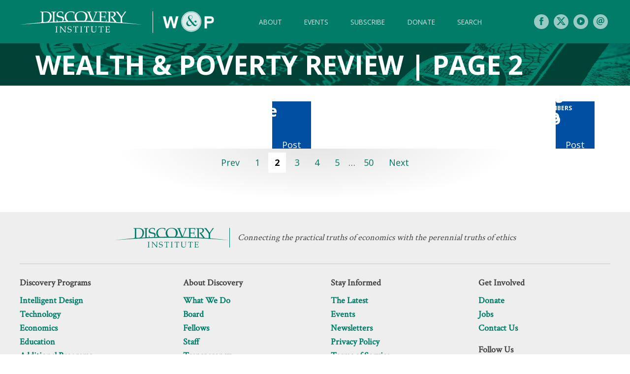

--- FILE ---
content_type: text/html; charset=UTF-8
request_url: https://wealthandpoverty.center/review/page/2/
body_size: 23110
content:
<!DOCTYPE html>

<html lang="en-US" class="exo">

  <head>
    
    <!-- PAGE TITLE -->
    <title>Wealth &amp; Poverty Review | Page 2 | Economics</title>
    
    <!-- MANIFEST -->
    <meta charset="UTF-8">
  	<meta name="viewport" content="initial-scale=1.0, width=device-width">
  	<meta name="msvalidate.01" content="A3E16FFAC00B5B5C8445EEE0CFE8F604" />
    <link rel="profile" href="http://gmpg.org/xfn/11">
    <link rel="pingback" href="https://wealthandpoverty.center/xmlrpc.php">
    <meta name="robots" content="index,follow,noodp,noydir">
    
    <!-- FAVICON -->
        
    <title>Wealth &amp; Poverty Review | Page 2</title>

<!-- The SEO Framework by Sybre Waaijer -->
<meta name="robots" content="noindex,max-snippet:-1,max-image-preview:standard,max-video-preview:-1" />
<link rel="prev" href="https://wealthandpoverty.center/review/" />
<link rel="next" href="https://wealthandpoverty.center/review/page/3/" />
<meta name="description" content="Latest posts: Economics…" />
<meta property="og:type" content="website" />
<meta property="og:locale" content="en_US" />
<meta property="og:site_name" content="Economics" />
<meta property="og:title" content="Wealth &amp; Poverty Review | Page 2" />
<meta property="og:description" content="Latest posts: Economics…" />
<meta property="og:url" content="https://wealthandpoverty.center/review/page/2/" />
<meta property="og:image" content="https://www.discovery.org/m/sites/31/2014/05/banner-econ.jpg" />
<meta property="og:image:width" content="1280" />
<meta property="og:image:height" content="375" />
<meta name="twitter:card" content="summary_large_image" />
<meta name="twitter:title" content="Wealth &amp; Poverty Review | Page 2" />
<meta name="twitter:description" content="Latest posts: Economics…" />
<meta name="twitter:image" content="https://www.discovery.org/m/sites/31/2014/05/banner-econ.jpg" />
<script type="application/ld+json">{"@context":"https://schema.org","@graph":[{"@type":"WebSite","@id":"https://wealthandpoverty.center/#/schema/WebSite","url":"https://wealthandpoverty.center/","name":"Economics","description":"Connecting the practical truths of economics with the perennial truths of ethics","inLanguage":"en-US","potentialAction":{"@type":"SearchAction","target":{"@type":"EntryPoint","urlTemplate":"https://wealthandpoverty.center/search/{search_term_string}/"},"query-input":"required name=search_term_string"},"publisher":{"@type":"Organization","@id":"https://wealthandpoverty.center/#/schema/Organization","name":"Economics","url":"https://wealthandpoverty.center/","logo":{"@type":"ImageObject","url":"https://www.discovery.org/m/sites/31/2020/09/cropped-cwp-tile.jpg","contentUrl":"https://www.discovery.org/m/sites/31/2020/09/cropped-cwp-tile.jpg","width":512,"height":512}}},{"@type":"CollectionPage","@id":"https://wealthandpoverty.center/review/page/2/","url":"https://wealthandpoverty.center/review/page/2/","name":"Wealth & Poverty Review | Page 2","description":"Latest posts: Economics…","inLanguage":"en-US","isPartOf":{"@id":"https://wealthandpoverty.center/#/schema/WebSite"},"breadcrumb":{"@type":"BreadcrumbList","@id":"https://wealthandpoverty.center/#/schema/BreadcrumbList","itemListElement":[{"@type":"ListItem","position":1,"item":"https://wealthandpoverty.center/","name":"Economics"},{"@type":"ListItem","position":2,"name":"Wealth & Poverty Review"}]},"potentialAction":{"@type":"ReadAction","target":"https://wealthandpoverty.center/review/page/2/"}}]}</script>
<!-- / The SEO Framework by Sybre Waaijer | 2.86ms meta | 0.10ms boot -->

<link rel='dns-prefetch' href='//plausible.io' />
<link rel='dns-prefetch' href='//www.discovery.org' />
<link rel='dns-prefetch' href='//www.googletagmanager.com' />
<link rel='dns-prefetch' href='//fonts.googleapis.com' />
<link rel='dns-prefetch' href='//maxcdn.bootstrapcdn.com' />
<style id='wp-img-auto-sizes-contain-inline-css' type='text/css'>
img:is([sizes=auto i],[sizes^="auto," i]){contain-intrinsic-size:3000px 1500px}
/*# sourceURL=wp-img-auto-sizes-contain-inline-css */
</style>
<style id='wp-block-library-inline-css' type='text/css'>
:root{--wp-block-synced-color:#7a00df;--wp-block-synced-color--rgb:122,0,223;--wp-bound-block-color:var(--wp-block-synced-color);--wp-editor-canvas-background:#ddd;--wp-admin-theme-color:#007cba;--wp-admin-theme-color--rgb:0,124,186;--wp-admin-theme-color-darker-10:#006ba1;--wp-admin-theme-color-darker-10--rgb:0,107,160.5;--wp-admin-theme-color-darker-20:#005a87;--wp-admin-theme-color-darker-20--rgb:0,90,135;--wp-admin-border-width-focus:2px}@media (min-resolution:192dpi){:root{--wp-admin-border-width-focus:1.5px}}.wp-element-button{cursor:pointer}:root .has-very-light-gray-background-color{background-color:#eee}:root .has-very-dark-gray-background-color{background-color:#313131}:root .has-very-light-gray-color{color:#eee}:root .has-very-dark-gray-color{color:#313131}:root .has-vivid-green-cyan-to-vivid-cyan-blue-gradient-background{background:linear-gradient(135deg,#00d084,#0693e3)}:root .has-purple-crush-gradient-background{background:linear-gradient(135deg,#34e2e4,#4721fb 50%,#ab1dfe)}:root .has-hazy-dawn-gradient-background{background:linear-gradient(135deg,#faaca8,#dad0ec)}:root .has-subdued-olive-gradient-background{background:linear-gradient(135deg,#fafae1,#67a671)}:root .has-atomic-cream-gradient-background{background:linear-gradient(135deg,#fdd79a,#004a59)}:root .has-nightshade-gradient-background{background:linear-gradient(135deg,#330968,#31cdcf)}:root .has-midnight-gradient-background{background:linear-gradient(135deg,#020381,#2874fc)}:root{--wp--preset--font-size--normal:16px;--wp--preset--font-size--huge:42px}.has-regular-font-size{font-size:1em}.has-larger-font-size{font-size:2.625em}.has-normal-font-size{font-size:var(--wp--preset--font-size--normal)}.has-huge-font-size{font-size:var(--wp--preset--font-size--huge)}.has-text-align-center{text-align:center}.has-text-align-left{text-align:left}.has-text-align-right{text-align:right}.has-fit-text{white-space:nowrap!important}#end-resizable-editor-section{display:none}.aligncenter{clear:both}.items-justified-left{justify-content:flex-start}.items-justified-center{justify-content:center}.items-justified-right{justify-content:flex-end}.items-justified-space-between{justify-content:space-between}.screen-reader-text{border:0;clip-path:inset(50%);height:1px;margin:-1px;overflow:hidden;padding:0;position:absolute;width:1px;word-wrap:normal!important}.screen-reader-text:focus{background-color:#ddd;clip-path:none;color:#444;display:block;font-size:1em;height:auto;left:5px;line-height:normal;padding:15px 23px 14px;text-decoration:none;top:5px;width:auto;z-index:100000}html :where(.has-border-color){border-style:solid}html :where([style*=border-top-color]){border-top-style:solid}html :where([style*=border-right-color]){border-right-style:solid}html :where([style*=border-bottom-color]){border-bottom-style:solid}html :where([style*=border-left-color]){border-left-style:solid}html :where([style*=border-width]){border-style:solid}html :where([style*=border-top-width]){border-top-style:solid}html :where([style*=border-right-width]){border-right-style:solid}html :where([style*=border-bottom-width]){border-bottom-style:solid}html :where([style*=border-left-width]){border-left-style:solid}html :where(img[class*=wp-image-]){height:auto;max-width:100%}:where(figure){margin:0 0 1em}html :where(.is-position-sticky){--wp-admin--admin-bar--position-offset:var(--wp-admin--admin-bar--height,0px)}@media screen and (max-width:600px){html :where(.is-position-sticky){--wp-admin--admin-bar--position-offset:0px}}

/*# sourceURL=wp-block-library-inline-css */
</style><style id='wp-block-file-inline-css' type='text/css'>
.wp-block-file{box-sizing:border-box}.wp-block-file:not(.wp-element-button){font-size:.8em}.wp-block-file.aligncenter{text-align:center}.wp-block-file.alignright{text-align:right}.wp-block-file *+.wp-block-file__button{margin-left:.75em}:where(.wp-block-file){margin-bottom:1.5em}.wp-block-file__embed{margin-bottom:1em}:where(.wp-block-file__button){border-radius:2em;display:inline-block;padding:.5em 1em}:where(.wp-block-file__button):where(a):active,:where(.wp-block-file__button):where(a):focus,:where(.wp-block-file__button):where(a):hover,:where(.wp-block-file__button):where(a):visited{box-shadow:none;color:#fff;opacity:.85;text-decoration:none}
/*# sourceURL=https://wealthandpoverty.center/wp-includes/blocks/file/style.min.css */
</style>
<style id='wp-block-heading-inline-css' type='text/css'>
h1:where(.wp-block-heading).has-background,h2:where(.wp-block-heading).has-background,h3:where(.wp-block-heading).has-background,h4:where(.wp-block-heading).has-background,h5:where(.wp-block-heading).has-background,h6:where(.wp-block-heading).has-background{padding:1.25em 2.375em}h1.has-text-align-left[style*=writing-mode]:where([style*=vertical-lr]),h1.has-text-align-right[style*=writing-mode]:where([style*=vertical-rl]),h2.has-text-align-left[style*=writing-mode]:where([style*=vertical-lr]),h2.has-text-align-right[style*=writing-mode]:where([style*=vertical-rl]),h3.has-text-align-left[style*=writing-mode]:where([style*=vertical-lr]),h3.has-text-align-right[style*=writing-mode]:where([style*=vertical-rl]),h4.has-text-align-left[style*=writing-mode]:where([style*=vertical-lr]),h4.has-text-align-right[style*=writing-mode]:where([style*=vertical-rl]),h5.has-text-align-left[style*=writing-mode]:where([style*=vertical-lr]),h5.has-text-align-right[style*=writing-mode]:where([style*=vertical-rl]),h6.has-text-align-left[style*=writing-mode]:where([style*=vertical-lr]),h6.has-text-align-right[style*=writing-mode]:where([style*=vertical-rl]){rotate:180deg}
/*# sourceURL=https://wealthandpoverty.center/wp-includes/blocks/heading/style.min.css */
</style>
<style id='wp-block-image-inline-css' type='text/css'>
.wp-block-image>a,.wp-block-image>figure>a{display:inline-block}.wp-block-image img{box-sizing:border-box;height:auto;max-width:100%;vertical-align:bottom}@media not (prefers-reduced-motion){.wp-block-image img.hide{visibility:hidden}.wp-block-image img.show{animation:show-content-image .4s}}.wp-block-image[style*=border-radius] img,.wp-block-image[style*=border-radius]>a{border-radius:inherit}.wp-block-image.has-custom-border img{box-sizing:border-box}.wp-block-image.aligncenter{text-align:center}.wp-block-image.alignfull>a,.wp-block-image.alignwide>a{width:100%}.wp-block-image.alignfull img,.wp-block-image.alignwide img{height:auto;width:100%}.wp-block-image .aligncenter,.wp-block-image .alignleft,.wp-block-image .alignright,.wp-block-image.aligncenter,.wp-block-image.alignleft,.wp-block-image.alignright{display:table}.wp-block-image .aligncenter>figcaption,.wp-block-image .alignleft>figcaption,.wp-block-image .alignright>figcaption,.wp-block-image.aligncenter>figcaption,.wp-block-image.alignleft>figcaption,.wp-block-image.alignright>figcaption{caption-side:bottom;display:table-caption}.wp-block-image .alignleft{float:left;margin:.5em 1em .5em 0}.wp-block-image .alignright{float:right;margin:.5em 0 .5em 1em}.wp-block-image .aligncenter{margin-left:auto;margin-right:auto}.wp-block-image :where(figcaption){margin-bottom:1em;margin-top:.5em}.wp-block-image.is-style-circle-mask img{border-radius:9999px}@supports ((-webkit-mask-image:none) or (mask-image:none)) or (-webkit-mask-image:none){.wp-block-image.is-style-circle-mask img{border-radius:0;-webkit-mask-image:url('data:image/svg+xml;utf8,<svg viewBox="0 0 100 100" xmlns="http://www.w3.org/2000/svg"><circle cx="50" cy="50" r="50"/></svg>');mask-image:url('data:image/svg+xml;utf8,<svg viewBox="0 0 100 100" xmlns="http://www.w3.org/2000/svg"><circle cx="50" cy="50" r="50"/></svg>');mask-mode:alpha;-webkit-mask-position:center;mask-position:center;-webkit-mask-repeat:no-repeat;mask-repeat:no-repeat;-webkit-mask-size:contain;mask-size:contain}}:root :where(.wp-block-image.is-style-rounded img,.wp-block-image .is-style-rounded img){border-radius:9999px}.wp-block-image figure{margin:0}.wp-lightbox-container{display:flex;flex-direction:column;position:relative}.wp-lightbox-container img{cursor:zoom-in}.wp-lightbox-container img:hover+button{opacity:1}.wp-lightbox-container button{align-items:center;backdrop-filter:blur(16px) saturate(180%);background-color:#5a5a5a40;border:none;border-radius:4px;cursor:zoom-in;display:flex;height:20px;justify-content:center;opacity:0;padding:0;position:absolute;right:16px;text-align:center;top:16px;width:20px;z-index:100}@media not (prefers-reduced-motion){.wp-lightbox-container button{transition:opacity .2s ease}}.wp-lightbox-container button:focus-visible{outline:3px auto #5a5a5a40;outline:3px auto -webkit-focus-ring-color;outline-offset:3px}.wp-lightbox-container button:hover{cursor:pointer;opacity:1}.wp-lightbox-container button:focus{opacity:1}.wp-lightbox-container button:focus,.wp-lightbox-container button:hover,.wp-lightbox-container button:not(:hover):not(:active):not(.has-background){background-color:#5a5a5a40;border:none}.wp-lightbox-overlay{box-sizing:border-box;cursor:zoom-out;height:100vh;left:0;overflow:hidden;position:fixed;top:0;visibility:hidden;width:100%;z-index:100000}.wp-lightbox-overlay .close-button{align-items:center;cursor:pointer;display:flex;justify-content:center;min-height:40px;min-width:40px;padding:0;position:absolute;right:calc(env(safe-area-inset-right) + 16px);top:calc(env(safe-area-inset-top) + 16px);z-index:5000000}.wp-lightbox-overlay .close-button:focus,.wp-lightbox-overlay .close-button:hover,.wp-lightbox-overlay .close-button:not(:hover):not(:active):not(.has-background){background:none;border:none}.wp-lightbox-overlay .lightbox-image-container{height:var(--wp--lightbox-container-height);left:50%;overflow:hidden;position:absolute;top:50%;transform:translate(-50%,-50%);transform-origin:top left;width:var(--wp--lightbox-container-width);z-index:9999999999}.wp-lightbox-overlay .wp-block-image{align-items:center;box-sizing:border-box;display:flex;height:100%;justify-content:center;margin:0;position:relative;transform-origin:0 0;width:100%;z-index:3000000}.wp-lightbox-overlay .wp-block-image img{height:var(--wp--lightbox-image-height);min-height:var(--wp--lightbox-image-height);min-width:var(--wp--lightbox-image-width);width:var(--wp--lightbox-image-width)}.wp-lightbox-overlay .wp-block-image figcaption{display:none}.wp-lightbox-overlay button{background:none;border:none}.wp-lightbox-overlay .scrim{background-color:#fff;height:100%;opacity:.9;position:absolute;width:100%;z-index:2000000}.wp-lightbox-overlay.active{visibility:visible}@media not (prefers-reduced-motion){.wp-lightbox-overlay.active{animation:turn-on-visibility .25s both}.wp-lightbox-overlay.active img{animation:turn-on-visibility .35s both}.wp-lightbox-overlay.show-closing-animation:not(.active){animation:turn-off-visibility .35s both}.wp-lightbox-overlay.show-closing-animation:not(.active) img{animation:turn-off-visibility .25s both}.wp-lightbox-overlay.zoom.active{animation:none;opacity:1;visibility:visible}.wp-lightbox-overlay.zoom.active .lightbox-image-container{animation:lightbox-zoom-in .4s}.wp-lightbox-overlay.zoom.active .lightbox-image-container img{animation:none}.wp-lightbox-overlay.zoom.active .scrim{animation:turn-on-visibility .4s forwards}.wp-lightbox-overlay.zoom.show-closing-animation:not(.active){animation:none}.wp-lightbox-overlay.zoom.show-closing-animation:not(.active) .lightbox-image-container{animation:lightbox-zoom-out .4s}.wp-lightbox-overlay.zoom.show-closing-animation:not(.active) .lightbox-image-container img{animation:none}.wp-lightbox-overlay.zoom.show-closing-animation:not(.active) .scrim{animation:turn-off-visibility .4s forwards}}@keyframes show-content-image{0%{visibility:hidden}99%{visibility:hidden}to{visibility:visible}}@keyframes turn-on-visibility{0%{opacity:0}to{opacity:1}}@keyframes turn-off-visibility{0%{opacity:1;visibility:visible}99%{opacity:0;visibility:visible}to{opacity:0;visibility:hidden}}@keyframes lightbox-zoom-in{0%{transform:translate(calc((-100vw + var(--wp--lightbox-scrollbar-width))/2 + var(--wp--lightbox-initial-left-position)),calc(-50vh + var(--wp--lightbox-initial-top-position))) scale(var(--wp--lightbox-scale))}to{transform:translate(-50%,-50%) scale(1)}}@keyframes lightbox-zoom-out{0%{transform:translate(-50%,-50%) scale(1);visibility:visible}99%{visibility:visible}to{transform:translate(calc((-100vw + var(--wp--lightbox-scrollbar-width))/2 + var(--wp--lightbox-initial-left-position)),calc(-50vh + var(--wp--lightbox-initial-top-position))) scale(var(--wp--lightbox-scale));visibility:hidden}}
/*# sourceURL=https://wealthandpoverty.center/wp-includes/blocks/image/style.min.css */
</style>
<style id='wp-block-paragraph-inline-css' type='text/css'>
.is-small-text{font-size:.875em}.is-regular-text{font-size:1em}.is-large-text{font-size:2.25em}.is-larger-text{font-size:3em}.has-drop-cap:not(:focus):first-letter{float:left;font-size:8.4em;font-style:normal;font-weight:100;line-height:.68;margin:.05em .1em 0 0;text-transform:uppercase}body.rtl .has-drop-cap:not(:focus):first-letter{float:none;margin-left:.1em}p.has-drop-cap.has-background{overflow:hidden}:root :where(p.has-background){padding:1.25em 2.375em}:where(p.has-text-color:not(.has-link-color)) a{color:inherit}p.has-text-align-left[style*="writing-mode:vertical-lr"],p.has-text-align-right[style*="writing-mode:vertical-rl"]{rotate:180deg}
/*# sourceURL=https://wealthandpoverty.center/wp-includes/blocks/paragraph/style.min.css */
</style>
<style id='wp-block-quote-inline-css' type='text/css'>
.wp-block-quote{box-sizing:border-box;overflow-wrap:break-word}.wp-block-quote.is-large:where(:not(.is-style-plain)),.wp-block-quote.is-style-large:where(:not(.is-style-plain)){margin-bottom:1em;padding:0 1em}.wp-block-quote.is-large:where(:not(.is-style-plain)) p,.wp-block-quote.is-style-large:where(:not(.is-style-plain)) p{font-size:1.5em;font-style:italic;line-height:1.6}.wp-block-quote.is-large:where(:not(.is-style-plain)) cite,.wp-block-quote.is-large:where(:not(.is-style-plain)) footer,.wp-block-quote.is-style-large:where(:not(.is-style-plain)) cite,.wp-block-quote.is-style-large:where(:not(.is-style-plain)) footer{font-size:1.125em;text-align:right}.wp-block-quote>cite{display:block}
/*# sourceURL=https://wealthandpoverty.center/wp-includes/blocks/quote/style.min.css */
</style>
<style id='global-styles-inline-css' type='text/css'>
:root{--wp--preset--aspect-ratio--square: 1;--wp--preset--aspect-ratio--4-3: 4/3;--wp--preset--aspect-ratio--3-4: 3/4;--wp--preset--aspect-ratio--3-2: 3/2;--wp--preset--aspect-ratio--2-3: 2/3;--wp--preset--aspect-ratio--16-9: 16/9;--wp--preset--aspect-ratio--9-16: 9/16;--wp--preset--color--black: #000000;--wp--preset--color--cyan-bluish-gray: #abb8c3;--wp--preset--color--white: #ffffff;--wp--preset--color--pale-pink: #f78da7;--wp--preset--color--vivid-red: #cf2e2e;--wp--preset--color--luminous-vivid-orange: #ff6900;--wp--preset--color--luminous-vivid-amber: #fcb900;--wp--preset--color--light-green-cyan: #7bdcb5;--wp--preset--color--vivid-green-cyan: #00d084;--wp--preset--color--pale-cyan-blue: #8ed1fc;--wp--preset--color--vivid-cyan-blue: #0693e3;--wp--preset--color--vivid-purple: #9b51e0;--wp--preset--gradient--vivid-cyan-blue-to-vivid-purple: linear-gradient(135deg,rgb(6,147,227) 0%,rgb(155,81,224) 100%);--wp--preset--gradient--light-green-cyan-to-vivid-green-cyan: linear-gradient(135deg,rgb(122,220,180) 0%,rgb(0,208,130) 100%);--wp--preset--gradient--luminous-vivid-amber-to-luminous-vivid-orange: linear-gradient(135deg,rgb(252,185,0) 0%,rgb(255,105,0) 100%);--wp--preset--gradient--luminous-vivid-orange-to-vivid-red: linear-gradient(135deg,rgb(255,105,0) 0%,rgb(207,46,46) 100%);--wp--preset--gradient--very-light-gray-to-cyan-bluish-gray: linear-gradient(135deg,rgb(238,238,238) 0%,rgb(169,184,195) 100%);--wp--preset--gradient--cool-to-warm-spectrum: linear-gradient(135deg,rgb(74,234,220) 0%,rgb(151,120,209) 20%,rgb(207,42,186) 40%,rgb(238,44,130) 60%,rgb(251,105,98) 80%,rgb(254,248,76) 100%);--wp--preset--gradient--blush-light-purple: linear-gradient(135deg,rgb(255,206,236) 0%,rgb(152,150,240) 100%);--wp--preset--gradient--blush-bordeaux: linear-gradient(135deg,rgb(254,205,165) 0%,rgb(254,45,45) 50%,rgb(107,0,62) 100%);--wp--preset--gradient--luminous-dusk: linear-gradient(135deg,rgb(255,203,112) 0%,rgb(199,81,192) 50%,rgb(65,88,208) 100%);--wp--preset--gradient--pale-ocean: linear-gradient(135deg,rgb(255,245,203) 0%,rgb(182,227,212) 50%,rgb(51,167,181) 100%);--wp--preset--gradient--electric-grass: linear-gradient(135deg,rgb(202,248,128) 0%,rgb(113,206,126) 100%);--wp--preset--gradient--midnight: linear-gradient(135deg,rgb(2,3,129) 0%,rgb(40,116,252) 100%);--wp--preset--font-size--small: 13px;--wp--preset--font-size--medium: 20px;--wp--preset--font-size--large: 36px;--wp--preset--font-size--x-large: 42px;--wp--preset--spacing--20: 0.44rem;--wp--preset--spacing--30: 0.67rem;--wp--preset--spacing--40: 1rem;--wp--preset--spacing--50: 1.5rem;--wp--preset--spacing--60: 2.25rem;--wp--preset--spacing--70: 3.38rem;--wp--preset--spacing--80: 5.06rem;--wp--preset--shadow--natural: 6px 6px 9px rgba(0, 0, 0, 0.2);--wp--preset--shadow--deep: 12px 12px 50px rgba(0, 0, 0, 0.4);--wp--preset--shadow--sharp: 6px 6px 0px rgba(0, 0, 0, 0.2);--wp--preset--shadow--outlined: 6px 6px 0px -3px rgb(255, 255, 255), 6px 6px rgb(0, 0, 0);--wp--preset--shadow--crisp: 6px 6px 0px rgb(0, 0, 0);}:where(.is-layout-flex){gap: 0.5em;}:where(.is-layout-grid){gap: 0.5em;}body .is-layout-flex{display: flex;}.is-layout-flex{flex-wrap: wrap;align-items: center;}.is-layout-flex > :is(*, div){margin: 0;}body .is-layout-grid{display: grid;}.is-layout-grid > :is(*, div){margin: 0;}:where(.wp-block-columns.is-layout-flex){gap: 2em;}:where(.wp-block-columns.is-layout-grid){gap: 2em;}:where(.wp-block-post-template.is-layout-flex){gap: 1.25em;}:where(.wp-block-post-template.is-layout-grid){gap: 1.25em;}.has-black-color{color: var(--wp--preset--color--black) !important;}.has-cyan-bluish-gray-color{color: var(--wp--preset--color--cyan-bluish-gray) !important;}.has-white-color{color: var(--wp--preset--color--white) !important;}.has-pale-pink-color{color: var(--wp--preset--color--pale-pink) !important;}.has-vivid-red-color{color: var(--wp--preset--color--vivid-red) !important;}.has-luminous-vivid-orange-color{color: var(--wp--preset--color--luminous-vivid-orange) !important;}.has-luminous-vivid-amber-color{color: var(--wp--preset--color--luminous-vivid-amber) !important;}.has-light-green-cyan-color{color: var(--wp--preset--color--light-green-cyan) !important;}.has-vivid-green-cyan-color{color: var(--wp--preset--color--vivid-green-cyan) !important;}.has-pale-cyan-blue-color{color: var(--wp--preset--color--pale-cyan-blue) !important;}.has-vivid-cyan-blue-color{color: var(--wp--preset--color--vivid-cyan-blue) !important;}.has-vivid-purple-color{color: var(--wp--preset--color--vivid-purple) !important;}.has-black-background-color{background-color: var(--wp--preset--color--black) !important;}.has-cyan-bluish-gray-background-color{background-color: var(--wp--preset--color--cyan-bluish-gray) !important;}.has-white-background-color{background-color: var(--wp--preset--color--white) !important;}.has-pale-pink-background-color{background-color: var(--wp--preset--color--pale-pink) !important;}.has-vivid-red-background-color{background-color: var(--wp--preset--color--vivid-red) !important;}.has-luminous-vivid-orange-background-color{background-color: var(--wp--preset--color--luminous-vivid-orange) !important;}.has-luminous-vivid-amber-background-color{background-color: var(--wp--preset--color--luminous-vivid-amber) !important;}.has-light-green-cyan-background-color{background-color: var(--wp--preset--color--light-green-cyan) !important;}.has-vivid-green-cyan-background-color{background-color: var(--wp--preset--color--vivid-green-cyan) !important;}.has-pale-cyan-blue-background-color{background-color: var(--wp--preset--color--pale-cyan-blue) !important;}.has-vivid-cyan-blue-background-color{background-color: var(--wp--preset--color--vivid-cyan-blue) !important;}.has-vivid-purple-background-color{background-color: var(--wp--preset--color--vivid-purple) !important;}.has-black-border-color{border-color: var(--wp--preset--color--black) !important;}.has-cyan-bluish-gray-border-color{border-color: var(--wp--preset--color--cyan-bluish-gray) !important;}.has-white-border-color{border-color: var(--wp--preset--color--white) !important;}.has-pale-pink-border-color{border-color: var(--wp--preset--color--pale-pink) !important;}.has-vivid-red-border-color{border-color: var(--wp--preset--color--vivid-red) !important;}.has-luminous-vivid-orange-border-color{border-color: var(--wp--preset--color--luminous-vivid-orange) !important;}.has-luminous-vivid-amber-border-color{border-color: var(--wp--preset--color--luminous-vivid-amber) !important;}.has-light-green-cyan-border-color{border-color: var(--wp--preset--color--light-green-cyan) !important;}.has-vivid-green-cyan-border-color{border-color: var(--wp--preset--color--vivid-green-cyan) !important;}.has-pale-cyan-blue-border-color{border-color: var(--wp--preset--color--pale-cyan-blue) !important;}.has-vivid-cyan-blue-border-color{border-color: var(--wp--preset--color--vivid-cyan-blue) !important;}.has-vivid-purple-border-color{border-color: var(--wp--preset--color--vivid-purple) !important;}.has-vivid-cyan-blue-to-vivid-purple-gradient-background{background: var(--wp--preset--gradient--vivid-cyan-blue-to-vivid-purple) !important;}.has-light-green-cyan-to-vivid-green-cyan-gradient-background{background: var(--wp--preset--gradient--light-green-cyan-to-vivid-green-cyan) !important;}.has-luminous-vivid-amber-to-luminous-vivid-orange-gradient-background{background: var(--wp--preset--gradient--luminous-vivid-amber-to-luminous-vivid-orange) !important;}.has-luminous-vivid-orange-to-vivid-red-gradient-background{background: var(--wp--preset--gradient--luminous-vivid-orange-to-vivid-red) !important;}.has-very-light-gray-to-cyan-bluish-gray-gradient-background{background: var(--wp--preset--gradient--very-light-gray-to-cyan-bluish-gray) !important;}.has-cool-to-warm-spectrum-gradient-background{background: var(--wp--preset--gradient--cool-to-warm-spectrum) !important;}.has-blush-light-purple-gradient-background{background: var(--wp--preset--gradient--blush-light-purple) !important;}.has-blush-bordeaux-gradient-background{background: var(--wp--preset--gradient--blush-bordeaux) !important;}.has-luminous-dusk-gradient-background{background: var(--wp--preset--gradient--luminous-dusk) !important;}.has-pale-ocean-gradient-background{background: var(--wp--preset--gradient--pale-ocean) !important;}.has-electric-grass-gradient-background{background: var(--wp--preset--gradient--electric-grass) !important;}.has-midnight-gradient-background{background: var(--wp--preset--gradient--midnight) !important;}.has-small-font-size{font-size: var(--wp--preset--font-size--small) !important;}.has-medium-font-size{font-size: var(--wp--preset--font-size--medium) !important;}.has-large-font-size{font-size: var(--wp--preset--font-size--large) !important;}.has-x-large-font-size{font-size: var(--wp--preset--font-size--x-large) !important;}
/*# sourceURL=global-styles-inline-css */
</style>

<style id='classic-theme-styles-inline-css' type='text/css'>
/*! This file is auto-generated */
.wp-block-button__link{color:#fff;background-color:#32373c;border-radius:9999px;box-shadow:none;text-decoration:none;padding:calc(.667em + 2px) calc(1.333em + 2px);font-size:1.125em}.wp-block-file__button{background:#32373c;color:#fff;text-decoration:none}
/*# sourceURL=/wp-includes/css/classic-themes.min.css */
</style>
<link rel='stylesheet' id='editorskit-frontend-css' href='https://wealthandpoverty.center/wp-content/plugins/block-options/build/style.build.css?ver=new' type='text/css' media='all' />
<link rel='stylesheet' id='signal-styles-css' href='https://www.discovery.org/~/signal.css?ver=2026-01-24-14' type='text/css' media='all' />
<link rel='stylesheet' id='google-open-sans-css' href='https://fonts.googleapis.com/css?family=Crimson+Text%7COpen+Sans%3A300%2C400%2C400i%2C700%2C800&#038;ver=6.9' type='text/css' media='all' />
<link rel='stylesheet' id='lity-styles-css' href='https://www.discovery.org/~/scripts/lity/lity.min.css?ver=2026-01' type='text/css' media='all' />
<link rel='stylesheet' id='mediaelement-css' href='https://wealthandpoverty.center/wp-includes/js/mediaelement/mediaelementplayer-legacy.min.css?ver=4.2.17' type='text/css' media='all' />
<link rel='stylesheet' id='wp-mediaelement-css' href='https://wealthandpoverty.center/wp-includes/js/mediaelement/wp-mediaelement.min.css?ver=6.9' type='text/css' media='all' />
<link rel='stylesheet' id='signal_block_styles-css' href='https://wealthandpoverty.center/wp-content/plugins/signal/blocks/styles.css?ver=6.9' type='text/css' media='all' />
<link rel='stylesheet' id='disco-global-styles-css' href='https://wealthandpoverty.center/wp-content/themes/disco/form/styles/disco.css?ver=1762802723' type='text/css' media='all' />
<link rel='stylesheet' id='google-font-styles-css' href='https://fonts.googleapis.com/css?family=Crimson+Text%7COpen+Sans%3A400%2C400i%2C700%2C800&#038;ver=1762802723' type='text/css' media='all' />
<link rel='stylesheet' id='font-awesome-css' href='https://maxcdn.bootstrapcdn.com/font-awesome/4.7.0/css/font-awesome.min.css?ver=6.9' type='text/css' media='all' />
<script type="text/javascript" src="https://wealthandpoverty.center/wp-content/plugins/svg-support/vendor/DOMPurify/DOMPurify.min.js?ver=2.5.8" id="bodhi-dompurify-library-js"></script>
<script type="text/javascript" src="https://wealthandpoverty.center/wp-includes/js/jquery/jquery.min.js?ver=3.7.1" id="jquery-core-js"></script>
<script type="text/javascript" src="https://wealthandpoverty.center/wp-includes/js/jquery/jquery-migrate.min.js?ver=3.4.1" id="jquery-migrate-js"></script>
<script type="text/javascript" src="https://wealthandpoverty.center/wp-content/plugins/stop-user-enumeration/frontend/js/frontend.js?ver=1.7.7" id="stop-user-enumeration-js" defer="defer" data-wp-strategy="defer"></script>
<script type="text/javascript" id="bodhi_svg_inline-js-extra">
/* <![CDATA[ */
var svgSettings = {"skipNested":""};
//# sourceURL=bodhi_svg_inline-js-extra
/* ]]> */
</script>
<script type="text/javascript" src="https://wealthandpoverty.center/wp-content/plugins/svg-support/js/min/svgs-inline-min.js" id="bodhi_svg_inline-js"></script>
<script type="text/javascript" id="bodhi_svg_inline-js-after">
/* <![CDATA[ */
cssTarget={"Bodhi":"img.style-svg","ForceInlineSVG":"style-svg"};ForceInlineSVGActive="false";frontSanitizationEnabled="on";
//# sourceURL=bodhi_svg_inline-js-after
/* ]]> */
</script>
<script type="text/javascript" defer data-domain='wealthandpoverty.center,all.discovery.org' data-api='https://plausible.io/api/event' data-cfasync='false' src="https://plausible.io/js/plausible.outbound-links.js?ver=2.5.0" id="plausible-analytics-js"></script>
<script type="text/javascript" id="plausible-analytics-js-after">
/* <![CDATA[ */
window.plausible = window.plausible || function() { (window.plausible.q = window.plausible.q || []).push(arguments) }
//# sourceURL=plausible-analytics-js-after
/* ]]> */
</script>

<!-- Google tag (gtag.js) snippet added by Site Kit -->
<!-- Google Analytics snippet added by Site Kit -->
<script type="text/javascript" src="https://www.googletagmanager.com/gtag/js?id=G-4F1VY7C92P" id="google_gtagjs-js" async></script>
<script type="text/javascript" id="google_gtagjs-js-after">
/* <![CDATA[ */
window.dataLayer = window.dataLayer || [];function gtag(){dataLayer.push(arguments);}
gtag("set","linker",{"domains":["wealthandpoverty.center"]});
gtag("js", new Date());
gtag("set", "developer_id.dZTNiMT", true);
gtag("config", "G-4F1VY7C92P");
//# sourceURL=google_gtagjs-js-after
/* ]]> */
</script>
<link rel="https://api.w.org/" href="https://wealthandpoverty.center/wp-json/" /><link rel="EditURI" type="application/rsd+xml" title="RSD" href="https://wealthandpoverty.center/xmlrpc.php?rsd" />
<meta name="generator" content="Site Kit by Google 1.170.0" /><link rel="icon" href="https://www.discovery.org/m/sites/31/2020/09/cropped-cwp-tile-32x32.jpg" sizes="32x32" />
<link rel="icon" href="https://www.discovery.org/m/sites/31/2020/09/cropped-cwp-tile-192x192.jpg" sizes="192x192" />
<link rel="apple-touch-icon" href="https://www.discovery.org/m/sites/31/2020/09/cropped-cwp-tile-180x180.jpg" />
<meta name="msapplication-TileImage" content="https://www.discovery.org/m/sites/31/2020/09/cropped-cwp-tile-270x270.jpg" />
		<style type="text/css" id="wp-custom-css">
			.wp-block-columns:not(#x) {
	gap: 0;
}

.menu-main-container:not(.x) ul.menu li > a::before {
	background: var(--cwp-primary);
}

.menu-main-container:not(.x) ul.menu li.topics-toplinks > a::before  {
	background: url('https://www.discovery.org/m/sites/31/2017/07/tn-toplinks-wpm.jpg');
	background-repeat: no-repeat;
}

.menu-main-container:not(.x) ul.menu li.topics-review > a::before {
	background: url('https://www.discovery.org/m/sites/31/2017/07/tn-wpr-wpm.jpg');
	background-repeat: no-repeat;
}

.menu-main-container:not(.x) ul.menu li.topics-subscribe > a::before {
	background: url('https://www.discovery.org/m/sites/31/2017/07/tn-subscribe-wpm.jpg');
	background-repeat: no-repeat;
}

.menu-main-container:not(.x) ul.menu li.topics-events > a::before {
	background: url('https://www.discovery.org/m/sites/31/2017/07/tn-events-wpm.jpg');
	background-repeat: no-repeat;
}

.continue-reading .link-title {
	font-style: italic;
}

.wp-block-video video {
	max-width: 100%;
	height: auto;
}

.mejs-overlay-play {
	max-width: 100%;
}

.blog.multiple article header.no-background-image a:any-link {
	background: var(--gray-dark);
}

body:not(.section-donate) aside.more-giving-options {
	display: none;
}


.wp-block-eedee-block-gutenslider .eedee-background-div img {
	object-fit: cover;
}

.has-side main article figure.alignright {
	margin-right: 0;
}

main article .wp-block-image figure.alignright {
	padding: 0 0 1rem 1rem;
	background: linear-gradient(to top right, rgba(0,0,0,.2) 0%, rgba(0,0,0,0) 25%, rgba(0,0,0,0));
	margin: 0 0 1rem 1rem;
}

.page-id-3258:not(#x) input {
	background-color: #51ae97;
	color: white;
	padding: var(--n2);
	border: none;
}

.page-id-3258:not(#x) .invalid input {
	background-color: red;
}

.page-id-3258:not(#x) dl.required[class*="text"]:not(.filled):not(.focused) dt::after {
	color: rgba(255,255,255,.6)
}

.page-id-3258:not(#x) center dl {
	margin-top: 0;
}

.page-id-3258:not(#x) center p {
	padding-bottom: 0;
}

.page-id-3258:not(#x) .submitted-success {
	color: rgba(255,255,255,.85);
}

.page-id-3258:not(#x) .submitted-success a:any-link {
	color: rgba(255,255,255,1);
}

form ~ .terms-of-service {
	
	z-index: 98104;
	position: relative;
	padding-left: 20px;
	margin-left: auto;
	margin-right: auto;
}

@media only screen and (min-width: 600px) {
	form ~ .terms-of-service {
		position: relative;
	left: calc(50% + 7ch);
	top: -46px;
	}
}

form ~ .terms-of-service a:any-link {
	color: rgba(255,255,255,.5);
	font-size: 16px;
}

form ~ .terms-of-service a:hover {
	color: rgba(255,255,255,.75);
}

:root {
  --check-borderWidth: 4px;
  --check-height: 18px;
  --check-width: 6px;
	--checkbox-size: 14px;
	--checkbox-border: 1px;
	--checkbox-color: rgba(255,255,255,.3);
  --check-borderColor: 
		rgba(255,255,255,.75);
}

form:hover ~ .terms-of-service::after,
form:active ~ .terms-of-service::after{
	content: "";
  display: inline-block;
  transform: rotate(45deg);
  height: var(--check-height);
  width: var(--check-width);
  border-bottom: var(--check-borderWidth) solid var(--check-borderColor);
  border-right: var(--check-borderWidth) solid var(--check-borderColor);
	position: absolute;
	left: 6px;
}

.terms-of-service::before {
	content: "";
  display: inline-block;
 	width: var(--checkbox-size);
	height: var(--checkbox-size);
  border: var(--checkbox-border)  var(--checkbox-color) solid;
	position: absolute;
	left: -3px;
	top: 9px;
}

.page-id-3258:not(#x) input[type="submit"] {
	background-color: rgba(255,255,255,.85);
	color: #3b806d;
	font-weight: bold;
	margin: 0 auto;
}

.page-id-3258:not(#x) form,
.page-id-3258:not(#x) h1 {
	text-align: center;
}

.page-id-3258:not(#x) input[type="submit"]:hover {
	background-color: rgba(255,255,255,1);
	
}

.page-id-3258:not(#x) h1 {
	font-family: var(--nevis);
	text-transform: uppercase;
}

.page-id-3258:not(#x) label {
	color: rgba(255,255,255,.9);
	text-indent: 5px;
}

.page-id-3258:not(#x) .focused label {
	text-indent: 0px;
}

.page-id-3258:not(#x) .hull {
	background-color: var(--cwpm-primary);
	background-image: url('https://wealthandpoverty.center/wp-content/themes/disco/form/images/brand/cwpm-duotone.jpg');
	background-size: cover;
	background-position: center center;
	min-height: 100vh;
	display: flex;
	flex-direction: column;
	align-content: space-around;
}

.page-id-3258:not(#x) .hull .body-header {
	background-color: transparent;
}

.page-id-3258:not(#x) .hull .center-header {
	display: none;
}

.page-id-3258:not(#x) .hull > header,
.page-id-3258:not(#x) .hull > center,
.page-id-3258:not(#x) .hull > footer {
	flex: 0 1 auto;
}

.page-id-3258:not(#x) .hull > center {
	flex: 1 1 100%;
	display: flex;
	flex-direction: column;
}

.page-id-3258:not(#x) .hull > center main {
	margin: 0 auto;
	flex: 0 1 auto;
	width: 600px;
}

.page-id-3258:not(#x) .body-center {
	justify-content: center;
}

.page-id-3258:not(#x) main ~ aside,
.page-id-3258:not(#x) .body-footer {
	display: none;
}

.page-id-3258:not(#x) .hull > footer {
	margin-top: auto;
}

.page-id-3258:not(#x) main {
	color: white;
}

/*
css recommendation edit (below)
*/

.hailed-videos figure.video-captioned figcaption a{
	z-index: 10;
}

/* hamburger menu */
nav.primary ul li:hover{
	background-color: none;
}
.header-nav.on .sub-menu{
	background: #004d41;
}

.header-nav.on .sub-menu a{
	color: rgba(255, 255, 255, 0.8);
	background: none;
}

/* sub-menu */
.header-nav.on .sub-menu a:hover{
	color: white;
}

@media (max-width: 1200px){
		.constrain {
  		width: 100%;
		}
		.header-nav nav.primary{
			z-index:100000000000;
		}
		.episode{
			z-index:0;
		}
}

@media (max-width: 800px) {
  .menu-main-container ul.menu li > a::before {
    margin-right: 4%;
  }
	.menu-main-container ul.menu {
    font-size: 1.7rem;
  }
}

@media (max-width: 670px) {
  .menu-main-container ul.menu li > a::before {
    margin-right: 3%;
  }
  .menu-main-container ul.menu li > a::after {
    padding: 0 1.7rem;
  }
}

@media (max-width: 600px) {
  .menu-main-container ul.menu {
    font-size: 2rem;
  }
  .menu-main-container ul.menu li > a::after {
    display: none;
  }
}

@media (max-width: 470px) {
  .menu-main-container ul.menu {
    font-size: 1.7rem;
  }
}

@media (max-width: 400px) {
  .menu-main-container ul.menu {
    font-size: 1.3rem;
  }
	.body-header .sublogo img{
		margin-left: 2px;
	}
}

/*
css recommendation edit (above)
*/
		</style>
		    
  <link rel='stylesheet' id='block-styles-stylesheet-css' href='https://wealthandpoverty.center/wp-content/plugins/signal/customize/../assets/styles/blocks.css?ver=1.1' type='text/css' media='all' />
</head>

    

<body data-env="wealthandpoverty.center" data-network="discoveryinstitute" data-uri="/review/page/2/" class="blog paged paged-2 wp-theme-disco side-function multiple five-3 ten-8 twenty-9 brand-cwp alt-none  depth-3 section-review page-2">


 

<div class="hull endo">

<header class="body-header back-header">
	
	<div class="constrain">
		
						
			<div class="header-brand logo">
				
					<a href="https://www.discovery.org" rel="home" class="logo"><?xml version="1.0" encoding="utf-8"?>
<svg version="1.1" id="Layer_1" xmlns="http://www.w3.org/2000/svg" xmlns:xlink="http://www.w3.org/1999/xlink" x="0px" y="0px"
	 viewBox="0 0 452.1 77.4" xml:space="preserve">
<g>
	<g>
		<path d="M206.2,55.3c-0.6,0-1.9,0-3.9-0.1c-2.4-0.1-4.1-0.1-5.2-0.2c0.1,0.9,0.1,2.6,0.1,5.1h0.9l0.2-1.6c0.1-0.9,0.2-1.5,0.3-1.7
			c0.1-0.1,0.2-0.2,0.5-0.2c0.8-0.1,1.8-0.2,3.1-0.2h2.3l0.1,2.6c0,0.5,0,1,0,1.4v8.9c0,2.7-0.1,4.1-0.1,4.4c0,0.8-0.1,1.3-0.2,1.5
			c-0.1,0.2-0.3,0.3-0.5,0.4c-0.3,0.1-1,0.1-2.2,0.2v1c2.8-0.1,4.4-0.1,4.8-0.1c0.9,0,2.3,0,4.1,0.1v-1c-1.2,0-2-0.1-2.2-0.2
			c-0.3-0.1-0.4-0.2-0.6-0.4c-0.1-0.2-0.2-0.8-0.2-1.7c0-1.3-0.1-2.7-0.1-4.1v-9c0-1.7,0.1-3,0.2-4h1.9c0.5,0,1.2,0,2.1,0.1
			c0.9,0.1,1.4,0.1,1.5,0.1c0.1,0,0.2,0.1,0.2,0.1c0.1,0.1,0.1,0.1,0.1,0.3s0.1,0.6,0.2,1.5l0.1,1.5h1c0-2.2,0.1-3.9,0.2-5.1
			c-0.8,0-2.2,0.1-4,0.1C208.5,55.2,206.9,55.3,206.2,55.3z"/>
		<path d="M189.2,65.9c-0.5-0.4-1.2-0.8-2.1-1c-1-0.2-2.2-0.4-3.4-0.5s-2.2-0.3-2.8-0.6c-0.8-0.3-1.4-0.7-1.7-1.1
			c-0.3-0.5-0.5-1.2-0.5-2c0-1.4,0.4-2.6,1.3-3.5c0.9-0.9,2.1-1.4,3.6-1.4c1.1,0,2.2,0.3,3.3,0.9c0.4,0.3,0.8,0.6,1,1
			c0.1,0.2,0.1,1,0.1,2.6h1c0-1.1,0.1-1.9,0.1-2.5c0.1-0.6,0.2-1.2,0.3-1.8c-0.9-0.4-1.9-0.8-2.9-1c-1-0.2-2-0.3-2.8-0.3
			c-1.4,0-2.8,0.3-4,0.9c-1.2,0.6-2.2,1.4-2.8,2.5c-0.6,1.1-0.9,2.2-0.9,3.4c0,0.8,0.1,1.6,0.5,2.3c0.3,0.7,0.7,1.3,1.2,1.7
			s1.3,0.8,2.4,1.2c0.8,0.2,1.8,0.3,2.9,0.5c1.1,0.1,1.9,0.2,2.3,0.3c0.6,0.1,1.1,0.3,1.5,0.6s0.7,0.7,0.9,1.2
			c0.2,0.5,0.3,1.1,0.3,1.8c0,0.9-0.2,1.7-0.6,2.5c-0.4,0.8-1,1.4-1.9,1.9c-0.9,0.5-1.8,0.7-2.9,0.7c-0.7,0-1.4-0.1-2.2-0.4
			c-0.8-0.2-1.4-0.5-1.8-0.8c-0.4-0.3-0.7-0.6-0.9-0.9c-0.1-0.3-0.2-1.2-0.2-2.7h-1.1c0,2.2-0.1,3.8-0.3,4.8
			c1.6,0.8,3.5,1.2,5.5,1.2c2.7,0,4.9-0.8,6.6-2.3c1.7-1.5,2.5-3.3,2.5-5.3c0-0.9-0.1-1.6-0.4-2.2C190,66.8,189.7,66.3,189.2,65.9z"
			/>
		<path d="M163.9,55.1v1c1.1,0,1.8,0.1,2.1,0.2c0.1,0.1,0.2,0.2,0.3,0.3c0.1,0.2,0.2,0.7,0.2,1.6c0.1,1.3,0.1,2.5,0.1,3.5v11.2
			c-0.4-0.4-0.9-0.9-1.4-1.6c-0.9-1-2.1-2.4-3.6-4.2l-4.6-5.6l-3.2-3.9c-0.4-0.5-1.1-1.4-1.9-2.5c-0.7,0-1.5,0.1-2.2,0.1
			c-0.4,0-1.5,0-3.2-0.1v1c0.8,0,1.4,0,1.6,0.1c0.2,0,0.5,0.2,0.6,0.3c0.3,0.2,0.5,0.5,0.6,0.7c0,0.1,0.1,0.3,0.1,0.7v12.5
			c0,1,0,2.2-0.1,3.5c0,0.9-0.1,1.4-0.2,1.6c-0.1,0.1-0.2,0.2-0.3,0.3c-0.3,0.2-1.1,0.2-2.1,0.2v1c1.4-0.1,2.7-0.1,3.9-0.1
			c1.1,0,2.1,0,3,0.1v-1c-1.1,0-1.8-0.1-2.1-0.2c-0.1-0.1-0.2-0.2-0.3-0.3c-0.1-0.2-0.2-0.7-0.2-1.6c-0.1-1.4-0.1-2.5-0.1-3.6V58.5
			l10.9,13l2,2.5c0.4,0.5,1,1.2,1.9,2.2c0.3,0.4,0.5,0.6,0.6,0.6c0.1,0,0.1,0.1,0.2,0.1l0.4,0.1l1.6,0.5c-0.1-4.1-0.1-6.9-0.1-8.4
			v-7.4c0-1,0-2.1,0.1-3.5c0-0.9,0.1-1.4,0.2-1.6c0.1-0.1,0.2-0.2,0.3-0.3c0.3-0.1,1-0.2,2.1-0.2v-1c-0.9,0-2,0.1-3.2,0.1
			C166.3,55.1,165.1,55.1,163.9,55.1z"/>
		<path d="M130.7,55v1c1.2,0,2,0.1,2.2,0.2c0.3,0.1,0.5,0.2,0.6,0.4c0.1,0.2,0.2,0.8,0.2,1.7c0,1.3,0,2.7,0,4.1v7.1
			c0,2.7-0.1,4.1-0.1,4.4c0,0.8-0.1,1.3-0.2,1.5c-0.1,0.2-0.3,0.3-0.6,0.4c-0.3,0.1-1,0.1-2.2,0.2v1l4.7-0.1c0.7,0,2.1,0,4.3,0.1v-1
			c-1.2,0-2-0.1-2.2-0.2c-0.3-0.1-0.4-0.2-0.6-0.4c-0.1-0.2-0.2-0.8-0.2-1.7c0-1.3-0.1-2.7-0.1-4.1v-7.1c0-2.7,0.1-4.2,0.1-4.4
			c0-0.8,0.1-1.3,0.2-1.5c0.1-0.2,0.3-0.3,0.5-0.3c0.3-0.1,1-0.2,2.2-0.2v-1c-2,0.1-3.5,0.1-4.5,0.1C134.1,55.2,132.6,55.1,130.7,55
			z"/>
		<path d="M221.5,55.1v1c1.2,0,2,0.1,2.2,0.2c0.3,0.1,0.5,0.2,0.6,0.4c0.1,0.2,0.2,0.8,0.2,1.7c0,1.3,0,2.7,0,4.1v7.1
			c0,2.7-0.1,4.1-0.1,4.4c0,0.8-0.1,1.3-0.2,1.5c-0.1,0.2-0.3,0.3-0.6,0.4c-0.3,0.1-1,0.1-2.2,0.2v1l4.7-0.1c0.7,0,2.1,0,4.3,0.1v-1
			c-1.2,0-2-0.1-2.2-0.2c-0.3-0.1-0.4-0.2-0.6-0.4c-0.1-0.2-0.2-0.8-0.2-1.7c0-1.3,0-2.7,0-4.1v-7.1c0-2.7,0.1-4.2,0.1-4.4
			c0-0.8,0.1-1.3,0.2-1.5c0.1-0.2,0.3-0.3,0.5-0.4c0.3-0.1,1-0.2,2.2-0.2v-1c-2,0.1-3.5,0.1-4.5,0.1
			C224.9,55.2,223.4,55.1,221.5,55.1z"/>
		<path d="M246.2,55.3c-0.6,0-1.9,0-3.9-0.1c-2.4-0.1-4.1-0.1-5.2-0.2c0.1,0.9,0.1,2.6,0.1,5.1h1l0.2-1.6c0.1-0.9,0.2-1.5,0.3-1.7
			c0.1-0.1,0.2-0.2,0.5-0.2c0.8-0.1,1.8-0.2,3.1-0.2h2.3l0.1,2.6c0,0.5,0,1,0,1.4v8.9c0,2.7-0.1,4.1-0.1,4.4c0,0.8-0.1,1.3-0.2,1.5
			c-0.1,0.2-0.3,0.3-0.5,0.4c-0.3,0.1-1,0.1-2.2,0.2v1c2.8-0.1,4.4-0.1,4.8-0.1c0.9,0,2.3,0,4.1,0.1v-1c-1.2,0-2-0.1-2.2-0.2
			c-0.2-0.1-0.4-0.2-0.6-0.4c-0.1-0.2-0.2-0.8-0.2-1.7c0-1.3,0-2.7,0-4.1v-9c0-1.7,0-3,0.2-4h1.9c0.5,0,1.2,0,2.1,0.1
			c0.9,0.1,1.4,0.1,1.5,0.1c0.1,0,0.2,0.1,0.2,0.1c0.1,0.1,0.1,0.1,0.1,0.3s0.1,0.6,0.2,1.5l0.1,1.5h1c0-2.2,0.1-3.9,0.2-5.1
			c-0.8,0-2.2,0.1-4,0.1C248.5,55.2,246.9,55.3,246.2,55.3z"/>
		<path d="M329.8,73.6c-0.1,0.5-0.2,1-0.4,1.3c-0.5,0.2-1,0.3-1.5,0.4c-0.5,0.1-1.5,0.1-2.8,0.1c-1.8,0-3.5-0.1-5-0.2
			c0-1-0.1-2.4-0.1-4.3c0-2,0-3.5,0.1-4.6c1.3-0.1,2.2-0.1,2.9-0.1c1.7,0,2.8,0.1,3.4,0.2c0.3,0.1,0.5,0.2,0.7,0.4
			c0.1,0.2,0.2,0.7,0.2,1.4l0,1.1h1.1l-0.1-3.6l0.1-3.2v-0.3h-0.9l-0.1,1.1c-0.1,0.7-0.1,1.1-0.2,1.3c-0.1,0.1-0.3,0.2-0.6,0.2
			c-0.9,0.1-1.9,0.2-3.1,0.2c-1,0-2.1,0-3.3-0.1l0.1-5.2c0-1,0-2.1,0.1-3.2c0.4,0,1-0.1,1.8-0.1c0.8,0,1.4-0.1,1.6-0.1
			c1.2,0,2.3,0.1,3.4,0.2c0.7,0.1,1.3,0.2,1.9,0.5c0.1,0.9,0.2,1.8,0.2,2.8h1c0.2-2,0.2-3.1,0.3-3.2c0.1-0.4,0.2-0.9,0.3-1.5
			C330,55.1,329,55,328,55c-1,0-2.6,0-4.8,0.1l-4.6,0.1l-4.4-0.1l-0.1,1c1.2,0,2.1,0.1,2.3,0.2s0.5,0.2,0.6,0.4
			c0.1,0.2,0.2,0.8,0.2,1.7c0,1.3,0,2.7,0,4.1v7.8c0,1,0,2.2-0.1,3.5c0,0.9-0.1,1.4-0.2,1.6c-0.1,0.1-0.2,0.2-0.3,0.3
			c-0.3,0.2-1,0.2-2.1,0.2v1c2.5-0.1,3.9-0.1,4-0.1l9.2,0.1c1.3,0,2.3-0.1,3.2-0.2c0-1.4,0.1-3.1,0.4-5.1h-1
			C330.2,72,330,72.7,329.8,73.6z"/>
		<path d="M299.3,55.3c-0.7,0-1.9,0-3.9-0.1c-2.3-0.1-4-0.1-5.1-0.2c-0.1,0-0.1,0-0.2,0c0.1,0.9,0.1,2.6,0.1,5.1h1l0.2-1.6
			c0.1-0.9,0.2-1.5,0.3-1.7c0.1-0.1,0.2-0.2,0.5-0.2c0.8-0.1,1.8-0.2,3.2-0.2h2.3l0.1,2.6c0,0.5,0,1,0,1.4v8.9
			c0,2.7-0.1,4.1-0.1,4.4c0,0.8-0.1,1.3-0.2,1.5c-0.1,0.2-0.3,0.3-0.5,0.4c-0.3,0.1-1,0.1-2.2,0.2v1c2.8-0.1,4.4-0.1,4.8-0.1
			c0.9,0,2.3,0,4.1,0.1v-1c-1.2,0-2-0.1-2.2-0.2c-0.3-0.1-0.5-0.2-0.6-0.4c-0.1-0.2-0.2-0.8-0.2-1.7c0-1.3,0-2.7,0-4.1v-9
			c0-1.7,0-3,0.1-4h1.9c0.5,0,1.2,0,2.1,0.1c0.9,0.1,1.4,0.1,1.5,0.1c0.1,0,0.2,0.1,0.2,0.1c0.1,0.1,0.1,0.1,0.1,0.3
			s0.1,0.6,0.2,1.5l0.1,1.5h1c0-2.2,0.1-3.9,0.2-5.1c-0.8,0-2.2,0.1-4,0.1C301.6,55.2,300,55.3,299.3,55.3z"/>
		<path d="M276.8,55.1v1c1.2,0,1.9,0.1,2.2,0.2c0.3,0.1,0.5,0.2,0.6,0.4c0.1,0.2,0.2,0.8,0.2,1.7c0,1.3,0.1,2.7,0.1,4.1v4.7
			c0,1.3,0,2.4-0.2,3.3c-0.1,0.9-0.2,1.6-0.5,2.1c-0.2,0.5-0.5,1-1,1.4c-0.4,0.4-1.1,0.7-2,1c-0.9,0.3-1.9,0.4-3.1,0.4
			c-1,0-1.9-0.1-2.7-0.3c-0.8-0.2-1.4-0.5-1.9-0.8c-0.6-0.5-1.1-1-1.4-1.7c-0.3-0.7-0.4-2.2-0.4-4.4v-5.7c0-2.7,0-4.2,0.1-4.4
			c0-0.8,0.1-1.3,0.2-1.5c0.1-0.2,0.3-0.3,0.5-0.4c0.3-0.1,1-0.2,2.2-0.2v-1c-1.4,0.1-2.9,0.1-4.3,0.1c-1.4,0-2.9,0-4.5-0.1
			c0,0-0.1,0-0.1,0v1c1.2,0,2,0.1,2.2,0.2c0.3,0.1,0.5,0.2,0.6,0.4c0.1,0.2,0.2,0.8,0.2,1.7c0,1.3,0,2.7,0,4.1v6.8
			c0,2,0.1,3.4,0.4,4.2c0.2,0.6,0.6,1.3,1.2,1.9c0.6,0.6,1.5,1.1,2.6,1.5c1.2,0.4,2.5,0.6,4.1,0.6c1.4,0,2.6-0.2,3.7-0.5
			c1.1-0.3,2-0.8,2.7-1.3c0.9-0.8,1.6-1.7,1.9-2.7c0.4-1,0.5-2.8,0.5-5.3v-5.2c0-2.7,0-4.2,0.1-4.4c0-0.8,0.1-1.3,0.2-1.5
			c0.1-0.2,0.3-0.3,0.5-0.4c0.3-0.1,1-0.2,2.2-0.2v-1c-1.8,0.1-3.1,0.1-3.8,0.1C279.7,55.2,278.5,55.2,276.8,55.1z"/>
	</g>
	<path d="M378.2,41.2c-1.7-0.9-1.9-4-1.9-7.8v-7.3c0-3.1,0.8-5,4.1-10c4.2-6.3,6.1-8.8,10.6-14.3V0.9h-4.5
		c-2.2,4.2-11.9,18.3-11.9,18.3C374.1,18.6,361.2,1,361.2,1c-1.3,0.1-2.5,0.2-3.8,0.2c-1.4,0-2.7-0.1-4.1-0.2v1.7
		c1.8,0.2,2.7,0.5,3.5,1.5c0,0,14.2,17.1,14.2,20.2v9c0,3.1-0.1,5.8-1.1,7.1c-4.6-0.4-9.2-0.7-13.8-1l-14.5-19
		c3.2-0.8,4.6-1.4,6.5-2.7c3-2.1,4.5-4.9,4.5-8.2c0-5.4-3.7-8.5-11-8.5c-3.4,0-6.7,0.2-10.1,0.2c-3.3,0-6.5-0.1-9.8-0.2v1.7l2.3,0.2
		c2.6,0.2,2.9,0.7,2.9,5.1v25.4c0,2.2-0.1,3.4-0.5,4.1c-2.5-0.1-4.9-0.3-7.4-0.4c0.1-2.2,0.4-4.2,0.8-6.2h-2l-0.3,1.9
		c-0.3,2-0.8,3.5-1.4,4.2c-5.5-0.3-11-0.5-16.5-0.8V21.7l9.1-0.2c2.5,0,3.6,0.2,4,2.1c0.2,1.2,0.3,3.3,0.3,3.3h1.7
		c-0.1-2.1-0.2-4.2-0.2-6.3c0-2.2,0.1-4.4,0.2-6.6h-1.7c0,0,0,1.9-0.3,3c-0.5,1.9-1.5,2.2-4,2.2c-2.8,0-6.6-0.1-9.1-0.2V3.8
		c1.8-0.4,2.7-0.5,6.6-0.5c3.2,0,6.4,0.3,8.2,0.8c1.4,0.4,1.5,0.6,1.5,1.9v3.7h2c0-3.4,0.3-6.1,0.9-8.6l-7-0.2
		c-4.4,0.1-8.8,0.2-13.1,0.2c-3.3,0-6.7-0.1-10.1-0.2v1.7l2.7,0.2c2.6,0.2,2.9,0.6,2.9,5.1v25.4c0,1.1,0,2-0.1,2.6
		c-8-0.3-16-0.6-24.1-0.8c0.5-1.2,1-2.6,1.8-4.5l9.9-23.9c1.3-3.1,2-4,3.1-4.1l1.7-0.2V1c-2,0.1-4.1,0.2-6.1,0.2
		c-2,0-4.1-0.1-6.1-0.2v1.7l3,0.2c2.1,0.1,2.3,1.7,1.5,3.7l-10.4,26.8L257.1,4.6c-0.3-0.8,0.2-1.7,1.7-1.8l3.2-0.2V1
		c-2.5,0.1-5,0.2-7.5,0.2c-2.5,0-5-0.1-7.5-0.2v1.7l2,0.2c1.2,0.1,1.8,0.7,2.5,2.3l10.7,26.2c0.6,1.5,1.1,2.7,1.5,3.8
		c-7.1-0.2-14.2-0.3-21.3-0.3c4.4-3.9,7-9.3,7-15.4c0-11.9-9-19.4-23.2-19.4c-14.6,0-24.3,8.4-24.3,20.8c0,5.6,2.1,10.4,5.6,14
		c-9.6,0.1-19.1,0.3-28.6,0.5c-4.9-3.1-7.8-8.6-7.8-15.6c0-10.4,6.5-17.3,16.2-17.3c5.6,0,11.3,2.3,11.3,4.5v4.1h1.8
		c0.1-2.8,0.3-4.9,1.1-8.6c-4.8-1.6-8.9-2.3-13.1-2.3c-4.9,0-9.6,1.2-13.4,3.4c-6.5,3.8-9.9,9.7-9.9,17.4c0,6.1,2.2,11.2,6.1,14.8
		c-4,0.1-8,0.3-12,0.4c2.2-2.4,3.4-5.4,3.4-8.8c0-2.7-0.7-4.5-2.3-6c-2-1.9-4.4-2.6-10.7-3.5c-6.9-0.9-9.4-2.8-9.4-7.1
		c0-4.8,3.6-8.2,8.6-8.2c2.2,0,4.3,0.5,5.8,1.3c1.9,1,2.5,1.8,2.7,3.5l0.3,3.2h1.8c0-3,0.2-4.9,0.8-8c-4.5-1.8-7.1-2.4-10.2-2.4
		c-8.4,0-14.6,5.3-14.6,12.7c0,2.8,0.7,4.8,2.4,6.3c1.9,1.8,4.5,2.7,10,3.4c4.4,0.6,6.3,1.3,7.8,2.5s2.1,2.8,2.1,5
		c0,2.4-1,4.5-2.6,6.1c-4.9,0.2-9.9,0.4-14.8,0.7c-1.1-0.7-1.8-1.6-1.9-2.5l-0.4-3.8H136c0.1,1,0.1,1.9,0.1,2.3
		c0,1.8-0.1,2.9-0.2,4.2c-2.6,0.1-5.2,0.3-7.8,0.4c-0.3-0.7-0.4-1.9-0.4-4V8c0-4.5,0.3-4.9,2.9-5.1l2.7-0.2V1
		c-2.8,0.1-5.6,0.2-8.3,0.2s-5.5-0.1-8.3-0.2v1.7l2.7,0.2c2.6,0.2,2.9,0.6,2.9,5.1v25.4c0,2.5-0.1,3.7-0.6,4.4
		c-4.9,0.3-9.8,0.6-14.7,0.9c1.3-0.8,2.5-1.7,3.6-2.8c4.1-4,6.6-11.5,6.6-17.6C117.1,7.8,109.3,1,97.3,1c-3.3,0-6.6,0.2-9.9,0.2
		c-3.9,0-7.8-0.1-11.7-0.2v1.7l2.3,0.2C80.7,3,81,3.5,81,8v28.2c0,1.6-0.2,3.1-1.9,3.8s-4.7,1.1-4.7,1.1l0.1,0
		C49.5,43.3,24.7,45.9,0,49c74.4-6.8,149.8-10.3,226.1-10.3c76.2,0,151.6,3.5,226.1,10.3C427.6,45.9,403,43.3,378.2,41.2z M86.3,3.7
		c1.5-0.3,3.5-0.5,6.3-0.5c6.3,0,11.4,1.1,14.4,4.1c2.7,2.7,4,6.8,4,12.5c0,6.3-1.9,12.6-5.7,15.6c-3.4,2.8-6.8,3.7-13.2,3.7
		c-2.6,0-4.4-0.1-5.8-0.5L86.3,3.7L86.3,3.7z M332.2,33.4V3.8c1.9-0.5,3.6-0.7,5.5-0.7c5.9,0,9.2,2.7,9.2,7.5
		c0,5.2-4.1,8.5-10.7,8.5h-1.6v0.9c1.2,1.4,1.7,2,2.6,3.2l11.7,15.6c-5.3-0.4-10.6-0.7-15.9-1C332.3,37.3,332.2,36.1,332.2,33.4z
		 M226,34.7c-3.7,0-7.4,0-11.1,0c-4-3.5-6.4-9.1-6.4-16c0-10.5,5.9-16.4,16.4-16.4c11,0,17.4,6.9,17.4,18.7c0,6-1.7,10.6-4.8,13.7
		C233.8,34.7,229.9,34.7,226,34.7z"/>
</g>
</svg>
</a>


	<a href="https://wealthandpoverty.center" class="sublogo"><img src="https://wealthandpoverty.center/wp-content/themes/disco/form/images/brand/cwp-logo-header@2x.png" alt="Discovery Institute" /></a>

					
				</div>
				
								
					<div class="header-nav switch">
						
				    <nav class="primary back-dark" role="navigation">
							
				    	<div class="menu-primary-container"><ul id="menu-primary" class="menu"><li id="menu-item-7376" class="menu-item menu-item-type-post_type menu-item-object-page menu-item-has-children menu-item-7376"><a href="https://wealthandpoverty.center/about/">About</a>
<ul class="sub-menu">
	<li id="menu-item-361" class="menu-item menu-item-type-post_type menu-item-object-page menu-item-361"><a href="https://wealthandpoverty.center/about/">Mission</a></li>
	<li id="menu-item-51" class="scroll menu-item menu-item-type-custom menu-item-object-custom menu-item-51"><a href="/about/#fellows">Fellows</a></li>
	<li id="menu-item-61" class="menu-item menu-item-type-custom menu-item-object-custom menu-item-61"><a href="https://www.discovery.org/about/">About Discovery Institute</a></li>
</ul>
</li>
<li id="menu-item-961" class="menu-item menu-item-type-post_type menu-item-object-page menu-item-961"><a href="https://wealthandpoverty.center/events/">Events</a></li>
<li id="menu-item-3583" class="menu-item menu-item-type-post_type menu-item-object-page menu-item-3583"><a href="https://wealthandpoverty.center/subscribe/">Subscribe</a></li>
<li id="menu-item-631" class="menu-item menu-item-type-post_type menu-item-object-page menu-item-631"><a href="https://wealthandpoverty.center/donate/">Donate</a></li>
<li id="menu-item-7377" class="menu-item menu-item-type-post_type menu-item-object-page menu-item-7377"><a href="https://wealthandpoverty.center/search/">Search</a></li>
</ul></div>							
				    </nav>
						
					</div>
					
					
<div class="header-social">


	<nav class="social">

		<ul>
						<li><a class="facebook" data-net="facebook" href="https://facebook.com/discoverycwp" target="_blank"><?xml version="1.0" encoding="utf-8"?>
<svg version="1.1" id="facebook-icon" xmlns="http://www.w3.org/2000/svg" xmlns:xlink="http://www.w3.org/1999/xlink" x="0px" y="0px"
	 viewBox="0 0 42 90" xml:space="preserve">
<path id="Facebook" d="M9.1,17.4c0,2.3,0,12.4,0,12.4H0V45h9.1v45h18.6V45h12.5c0,0,1.2-7.3,1.7-15.2c-1.6,0-14.2,0-14.2,0
	s0-8.8,0-10.4c0-1.5,2-3.6,4-3.6c2,0,6.2,0,10.2,0c0-2.1,0-9.2,0-15.8c-5.2,0-11.2,0-13.8,0C8.6,0,9.1,15.2,9.1,17.4z"/>
</svg>
</a></li>
						<li><a class="x" data-net="twitter" href="https://twitter.com/DiscoveryCWP" target="_blank"><?xml version="1.0" encoding="utf-8"?>
<svg version="1.1" id="Layer_1" xmlns="http://www.w3.org/2000/svg" xmlns:xlink="http://www.w3.org/1999/xlink" x="0px" y="0px"
	 viewBox="0 0 21.6 19.5" xml:space="preserve">
<g>
	<path d="M17,0h3.3l-7.2,8.3l8.5,11.2h-6.7l-5.2-6.8l-6,6.8H0.4l7.7-8.8L0,0h6.8l4.7,6.2L17,0z M15.8,17.5h1.8L5.8,1.9h-2L15.8,17.5
		z"/>
</g>
</svg>
</a></li>
						<li><a class="youtube" data-net="youtube" href="https://youtube.com/user/DiscoveryInstitute" target="_blank"><?xml version="1.0" encoding="utf-8"?>
<svg version="1.1" id="youtube-icon" xmlns="http://www.w3.org/2000/svg" xmlns:xlink="http://www.w3.org/1999/xlink" x="0px"
	 y="0px" viewBox="0 0 100 100" xml:space="preserve">
<path d="M50,0C22.4,0,0,22.4,0,50s22.4,50,50,50s50-22.4,50-50S77.6,0,50,0z M37.4,27.5l36,23.6L37.4,75V27.5z"/>
</svg>
</a></li>
						<li><a class="email" data-net="contact" href="https://wealthandpoverty.center/subscribe/"><?xml version="1.0" encoding="utf-8"?>
<svg version="1.1" id="at-icon" xmlns="http://www.w3.org/2000/svg" xmlns:xlink="http://www.w3.org/1999/xlink" x="0px" y="0px"
	 viewBox="0 0 100 100" xml:space="preserve">
<g>
	<path d="M72.5,94.9c-8.6,3.9-16.1,5.1-26.4,5.1C22.2,100,1.3,82.9,1.3,54.8C1.3,25.5,22.7,0,55,0c25.5,0,43.5,17.4,43.5,41.6
		c0,21.1-11.8,34.4-27.3,34.4c-6.8,0-11.7-3.6-12.4-11.1h-0.3C54,72,47.6,75.9,40,75.9c-9.2,0-16.1-7.1-16.1-18.8
		c0-17.7,13.1-33.5,33.8-33.5c6.3,0,13.5,1.5,17.1,3.5l-4.5,26.6c-1.4,8.5-0.4,12.4,3.6,12.5c6.1,0.3,13.9-7.6,13.9-24.3
		c0-18.8-12.1-33.2-34.4-33.2c-22.1,0-41.3,17.1-41.3,44.6C12.2,77.5,27.5,91,48.9,91c7.4,0,15.3-1.5,21-4.5L72.5,94.9z M59.7,35.5
		c-1.1-0.3-2.8-0.6-4.5-0.6c-9.5,0-17,9.3-17,20.4c0,5.4,2.5,8.9,7.2,8.9c5.3,0,11-6.8,12.2-15L59.7,35.5z"/>
</g>
</svg>
</a></li>
					</ul>

	</nav>

</div><!--/.box-->

					
								
		</div><!--/.constrain-->
			
</header>


<center class="body-center main-index">

	<header class="center-header back-nav color-white">
		
		<h1 class="main-title">Wealth &amp; Poverty Review | Page 2</h1>			
	</header>

	<center class="center-center flex">
		
		<main>
			
			
<article class="article-tease fi" data-format="" data-type="post" data-type-title="Post" category="currency" program="">

	
	
	<figure class="tease figured has-title has-description is-portrait ar-16-9" style="background-image: url(https://www.discovery.org/m/sites/31/2025/10/XVBRICSSummitfamilyphotoWikimediaCommons-2400x1350.jpg)"><header class="">XVBRICSSummitfamilyphotoWikimediaCommons</header><center class=""><a href="https://wealthandpoverty.center/2025/10/28/the-bricss-new-gold-settlement-architecture-is-being-built-but-wont-be-needed/" class="figure-link "><img src="https://www.discovery.org/m/sites/31/2025/10/XVBRICSSummitfamilyphotoWikimediaCommons-2400x1350.jpg" alt=""/></a></center><footer class=""><small class="description toggler "><span>Public Domain image at Wikimedia Commons: https://commons.wikimedia.org/wiki/File:XV_BRICS_Summit_family_photo.jpg</span></small></footer></figure>
	<header class="article-header">

		<sup>
<dl class="article-meta">

  <dd class="article-author" data-by="By ">Nathan Lewis</dd>
  <dd class="article-date">October 28, 2025</dd>  
    <dd class="article-categories"><a href="https://wealthandpoverty.center/c/currency/" rel="category tag">Currency</a></dd>
  
  
  <dd class="article-ert" data-length=short>5</dd>

</dl>
</sup>

		<h2><a href="https://wealthandpoverty.center/2025/10/28/the-bricss-new-gold-settlement-architecture-is-being-built-but-wont-be-needed/" rel="bookmark" title="Permanent Link to The BRICS&#8217;s New Gold Settlement Architecture Is Being Built — But Won&#8217;t Be Needed">The BRICS&#8217;s New Gold Settlement Architecture Is Being Built — But Won&#8217;t Be Needed</a></h2>

	  <sub>
<dl class="article-meta">

  <dd class="article-author" data-by="By ">Nathan Lewis</dd>
  <dd class="article-date">October 28, 2025</dd>  
    <dd class="article-categories"><a href="https://wealthandpoverty.center/c/currency/" rel="category tag">Currency</a></dd>
  
  
  <dd class="article-ert" data-length=short>5</dd>

</dl>
</sub>

	</header>

	<center class="article-center">

	  The "BRICS" is now a consortium of ten countries, with 22 more countries in application stages, led by Russia, China and India. Events since 2022 have lit a fire under the BRICS members to establish a new global financial and currency architecture that is wholly independent of the US dollar system, which has been the main focus since the Bretton Woods Agreement of 1944. <a href="https://wealthandpoverty.center/2025/10/28/the-bricss-new-gold-settlement-architecture-is-being-built-but-wont-be-needed/" class="article-more"><span class="excerpt-more-default"> Read More &rsaquo;</span></a>
	</center>

	<footer class="article-footer"></footer>

</article>


<article class="article-tease fi" data-format="" data-type="post" data-type-title="Post" category="economic-policy" program="">

	
	
	<figure class="tease figured has-title has-alt has-description is-portrait ar-16-9" style="background-image: url(https://www.discovery.org/m/sites/31/2025/10/two-national-flags-the-united-states-of-america-and-india-wa-1643667293-stockpack-adobestock-2400x1346.jpg)"><header class="">two-national-flags-the-united-states-of-america-and-india-wa-1643667293-stockpack-adobestock</header><center class=""><a href="https://wealthandpoverty.center/2025/10/07/the-indian-american-community-deserves-immigration-fairness/" class="figure-link "><img src="https://www.discovery.org/m/sites/31/2025/10/two-national-flags-the-united-states-of-america-and-india-wa-1643667293-stockpack-adobestock-2400x1346.jpg" alt="Two national flags the united states of america and india waving proudly side by side against a bright blue sky with fluffy white clouds"/></a></center><footer class=""><small class="description toggler "><span>Image Credit: Pixim Stock - <img-src class="descriptionLink" onclick='window.open("https://stock.adobe.com/1643667293", "_blank")'>Adobe Stock</img-src></span></small></footer></figure>
	<header class="article-header">

		<sup>
<dl class="article-meta">

  <dd class="article-author" data-by="By ">Walter Myers III</dd>
  <dd class="article-date">October 7, 2025</dd>  
    <dd class="article-categories"><a href="https://wealthandpoverty.center/c/economic-policy/" rel="category tag">Economic Policy</a></dd>
  
  
  <dd class="article-ert" data-length=short>5</dd>

</dl>
</sup>

		<h2><a href="https://wealthandpoverty.center/2025/10/07/the-indian-american-community-deserves-immigration-fairness/" rel="bookmark" title="Permanent Link to The Indian American Community Deserves Immigration Fairness">The Indian American Community Deserves Immigration Fairness</a></h2>

	  <sub>
<dl class="article-meta">

  <dd class="article-author" data-by="By ">Walter Myers III</dd>
  <dd class="article-date">October 7, 2025</dd>  
    <dd class="article-categories"><a href="https://wealthandpoverty.center/c/economic-policy/" rel="category tag">Economic Policy</a></dd>
  
  
  <dd class="article-ert" data-length=short>5</dd>

</dl>
</sub>

	</header>

	<center class="article-center">

	  The Trump administration's abrupt move to impose a $100,000 fee on new H-1B skilled worker visa applications has sent shockwaves through America's technology sector and the vast Indian immigrant community that powers it. Announced on Friday, September 19, and set to take effect the following Sunday, the directive sparked panic and confusion for workers, businesses, and families — culminating in a frenzied rush to return to the United States before the new rule's midnight deadline. <a href="https://wealthandpoverty.center/2025/10/07/the-indian-american-community-deserves-immigration-fairness/" class="article-more"><span class="excerpt-more-default"> Read More &rsaquo;</span></a>
	</center>

	<footer class="article-footer"></footer>

</article>


<article class="article-tease fi" data-format="" data-type="post" data-type-title="Post" category="economic-policy" program="">

	
	
	<figure class="tease figured has-title has-alt has-description is-portrait ar-3-2 ar-35mm" style="background-image: url(https://www.discovery.org/m/sites/31/2025/10/group-of-young-african-kids-walking-with-buckets-and-jerryca-224079857-stockpack-adobestock-2400x1600.jpg)"><header class="">group-of-young-african-kids-walking-with-buckets-and-jerryca-224079857-stockpack-adobestock</header><center class=""><a href="https://wealthandpoverty.center/2025/10/01/how-africa-can-get-rich/" class="figure-link "><img src="https://www.discovery.org/m/sites/31/2025/10/group-of-young-african-kids-walking-with-buckets-and-jerryca-224079857-stockpack-adobestock-2400x1600.jpg" alt="Group of young African kids walking with buckets and jerrycans on their head as they prepare to bring clean water back to their village."/></a></center><footer class=""><small class="description toggler "><span>Image Credit: Logan Venture - <img-src class="descriptionLink" onclick='window.open("https://stock.adobe.com/224079857", "_blank")'>Adobe Stock</img-src></span></small></footer></figure>
	<header class="article-header">

		<sup>
<dl class="article-meta">

  <dd class="article-author" data-by="By ">Nathan Lewis</dd>
  <dd class="article-date">October 1, 2025</dd>  
    <dd class="article-categories"><a href="https://wealthandpoverty.center/c/economic-policy/" rel="category tag">Economic Policy</a>, <a href="https://wealthandpoverty.center/c/taxes/" rel="category tag">Taxes</a></dd>
  
  
  <dd class="article-ert" data-length=short>5</dd>

</dl>
</sup>

		<h2><a href="https://wealthandpoverty.center/2025/10/01/how-africa-can-get-rich/" rel="bookmark" title="Permanent Link to How Africa Can Get Rich">How Africa Can Get Rich</a></h2>

	  <sub>
<dl class="article-meta">

  <dd class="article-author" data-by="By ">Nathan Lewis</dd>
  <dd class="article-date">October 1, 2025</dd>  
    <dd class="article-categories"><a href="https://wealthandpoverty.center/c/economic-policy/" rel="category tag">Economic Policy</a>, <a href="https://wealthandpoverty.center/c/taxes/" rel="category tag">Taxes</a></dd>
  
  
  <dd class="article-ert" data-length=short>5</dd>

</dl>
</sub>

	</header>

	<center class="article-center">

	  Africa too can get rich, as once-poor Asian countries have, but not if governments keep doing what they've been doing. Basically, they will have to throw off the stifling tax systems inherited from their prior colonial governments. There are other things you can add to that. But, I think we can say, with confidence, that if things stay as they are, nothing is possible. <a href="https://wealthandpoverty.center/2025/10/01/how-africa-can-get-rich/" class="article-more"><span class="excerpt-more-default"> Read More &rsaquo;</span></a>
	</center>

	<footer class="article-footer"></footer>

</article>


<article class="article-tease fi" data-format="" data-type="post" data-type-title="Post" category="politics" program="">

	
	
	<figure class="tease figured has-title has-alt has-description is-portrait ar-3-2 ar-35mm" style="background-image: url(https://www.discovery.org/m/sites/31/2025/09/american-flag-wtih-american-constitution-stockpack-adobe-sto-219417522-stockpack-adobestock-2400x1600.jpg)"><header class="">american-flag-wtih-american-constitution-stockpack-adobe-sto-219417522-stockpack-adobestock</header><center class=""><a href="https://wealthandpoverty.center/2025/09/18/constitution-day-if-its-light-goes-out-darkness-and-oppression-are-sure-to-follow/" class="figure-link "><img src="https://www.discovery.org/m/sites/31/2025/09/american-flag-wtih-american-constitution-stockpack-adobe-sto-219417522-stockpack-adobestock-2400x1600.jpg" alt="american flag wtih american constitution"/></a></center><footer class=""><small class="description toggler "><span>Image Credit: BillionPhotos.com - <img-src class="descriptionLink" onclick='window.open("https://stock.adobe.com/219417522", "_blank")'>Adobe Stock</img-src></span></small></footer></figure>
	<header class="article-header">

		<sup>
<dl class="article-meta">

  <dd class="article-author" data-by="By ">Scott S. Powell</dd>
  <dd class="article-date">September 18, 2025</dd>  
    <dd class="article-categories"><a href="https://wealthandpoverty.center/c/politics/" rel="category tag">Politics</a>, <a href="https://wealthandpoverty.center/c/principles/" rel="category tag">Principles</a></dd>
  
  
  <dd class="article-ert" data-length=medium>6</dd>

</dl>
</sup>

		<h2><a href="https://wealthandpoverty.center/2025/09/18/constitution-day-if-its-light-goes-out-darkness-and-oppression-are-sure-to-follow/" rel="bookmark" title="Permanent Link to Constitution Day: If Its Light Goes Out, Darkness and Oppression Are Sure to Follow">Constitution Day: If Its Light Goes Out, Darkness and Oppression Are Sure to Follow</a></h2>

	  <sub>
<dl class="article-meta">

  <dd class="article-author" data-by="By ">Scott S. Powell</dd>
  <dd class="article-date">September 18, 2025</dd>  
    <dd class="article-categories"><a href="https://wealthandpoverty.center/c/politics/" rel="category tag">Politics</a>, <a href="https://wealthandpoverty.center/c/principles/" rel="category tag">Principles</a></dd>
  
  
  <dd class="article-ert" data-length=medium>6</dd>

</dl>
</sub>

	</header>

	<center class="article-center">

	  <p>We have all had moments where we realized that if we had only known more or had critical information, we would have avoided making a serious mistake. Today there are a considerable number of elites in high places in America who embrace a vision for reordering America wherein our constitutional republican government would be supplanted by a new system to accommodate a new global order. It may be a shorter step than what most would think, for in the last 115 years America has seen its governance evolve from a constitutional republic into an unaccountable administrative state with little resistance. The critical lesson of history that every freedom-loving person needs to grasp is this: The entire world lived in political<a class="ellipsis article-more" href="https://wealthandpoverty.center/2025/09/18/constitution-day-if-its-light-goes-out-darkness-and-oppression-are-sure-to-follow/"><span> Read More &rsaquo;</span></a></p>

	</center>

	<footer class="article-footer"></footer>

</article>


<article class="article-tease fi" data-format="" data-type="post" data-type-title="Post" category="national-debt" program="">

	
	
	<figure class="tease figured has-title has-alt has-description is-portrait ar-3-2 ar-35mm" style="background-image: url(https://www.discovery.org/m/sites/31/2025/09/fifty-hundred-dollar-banknote-closeup-of-50-usd-bill-america-424601806-stockpack-adobestock.jpg)"><header class="">fifty-hundred-dollar-banknote-closeup-of-50-usd-bill-america-424601806-stockpack-adobestock</header><center class=""><a href="https://wealthandpoverty.center/2025/09/08/how-to-avoid-sovereign-default/" class="figure-link "><img src="https://www.discovery.org/m/sites/31/2025/09/fifty-hundred-dollar-banknote-closeup-of-50-usd-bill-america-424601806-stockpack-adobestock.jpg" alt="Fifty Hundred Dollar Banknote. Closeup of 50 USD bill. American Money. USA Currency, Cash Money as Background"/></a></center><footer class=""><small class="description toggler "><span>Image Credit: Rabanser - <img-src class="descriptionLink" onclick='window.open("https://stock.adobe.com/424601806", "_blank")'>Adobe Stock</img-src></span></small></footer></figure>
	<header class="article-header">

		<sup>
<dl class="article-meta">

  <dd class="article-author" data-by="By ">Nathan Lewis</dd>
  <dd class="article-date">September 8, 2025</dd>  
    <dd class="article-categories"><a href="https://wealthandpoverty.center/c/national-debt/" rel="category tag">National Debt</a>, <a href="https://wealthandpoverty.center/c/taxes/" rel="category tag">Taxes</a></dd>
  
  
  <dd class="article-ert" data-length=medium>7</dd>

</dl>
</sup>

		<h2><a href="https://wealthandpoverty.center/2025/09/08/how-to-avoid-sovereign-default/" rel="bookmark" title="Permanent Link to How to Avoid Sovereign Default">How to Avoid Sovereign Default</a></h2>

	  <sub>
<dl class="article-meta">

  <dd class="article-author" data-by="By ">Nathan Lewis</dd>
  <dd class="article-date">September 8, 2025</dd>  
    <dd class="article-categories"><a href="https://wealthandpoverty.center/c/national-debt/" rel="category tag">National Debt</a>, <a href="https://wealthandpoverty.center/c/taxes/" rel="category tag">Taxes</a></dd>
  
  
  <dd class="article-ert" data-length=medium>7</dd>

</dl>
</sub>

	</header>

	<center class="article-center">

	  Governments sometimes get themselves into trouble with too much debt. Early economist Adam Smith devoted the last chapter of his famous Wealth of Nations (1776) to the topic of sovereign default. “The progress of the enormous debts which at present oppress, and will in the long-run probably ruin, all the great nations of Europe, has been pretty uniform,” Smith wrote. “The practice of funding [financing deficits with debt] has gradually enfeebled every state which has adopted it.” <a href="https://wealthandpoverty.center/2025/09/08/how-to-avoid-sovereign-default/" class="article-more"><span class="excerpt-more-default"> Read More &rsaquo;</span></a>
	</center>

	<footer class="article-footer"></footer>

</article>


<article class="article-tease fi" data-format="" data-type="post" data-type-title="Post" category="principles" program="">

	
	
	<figure class="tease figured has-title has-alt has-description is-portrait ar-16-9" style="background-image: url(https://www.discovery.org/m/sites/31/2025/09/a-construction-worker-sits-on-a-beam-overlooking-nyc-this-ph-895599225-stockpack-adobestock-2400x1345.jpg)"><header class="">a-construction-worker-sits-on-a-beam-overlooking-nyc-this-ph-895599225-stockpack-adobestock</header><center class=""><a href="https://wealthandpoverty.center/2025/09/03/labor-day-is-really-all-about-american-exceptionalism/" class="figure-link "><img src="https://www.discovery.org/m/sites/31/2025/09/a-construction-worker-sits-on-a-beam-overlooking-nyc-this-ph-895599225-stockpack-adobestock-2400x1345.jpg" alt="A construction worker sits on a beam overlooking NYC. This photo is ideal for illustrating concepts of urban development, construction, and risk."/></a></center><footer class=""><small class="description toggler "><span>Image Credit: SY - <img-src class="descriptionLink" onclick='window.open("https://stock.adobe.com/895599225", "_blank")'>Adobe Stock</img-src></span></small></footer></figure>
	<header class="article-header">

		<sup>
<dl class="article-meta">

  <dd class="article-author" data-by="By ">Scott S. Powell</dd>
  <dd class="article-date">September 3, 2025</dd>  
    <dd class="article-categories"><a href="https://wealthandpoverty.center/c/principles/" rel="category tag">Principles</a></dd>
  
  
  <dd class="article-ert" data-length=medium>6</dd>

</dl>
</sup>

		<h2><a href="https://wealthandpoverty.center/2025/09/03/labor-day-is-really-all-about-american-exceptionalism/" rel="bookmark" title="Permanent Link to Labor Day is Really All About American Exceptionalism">Labor Day is Really All About American Exceptionalism</a></h2>

	  <sub>
<dl class="article-meta">

  <dd class="article-author" data-by="By ">Scott S. Powell</dd>
  <dd class="article-date">September 3, 2025</dd>  
    <dd class="article-categories"><a href="https://wealthandpoverty.center/c/principles/" rel="category tag">Principles</a></dd>
  
  
  <dd class="article-ert" data-length=medium>6</dd>

</dl>
</sub>

	</header>

	<center class="article-center">

	  Other than punctuating the end of summer, Labor Day has for many lacked meaning associated with other holidays. Properly understood, it is the holiday that celebrates not only labor, but the job creators and entrepreneurs central to the flourishing of the United States and its people.  <a href="https://wealthandpoverty.center/2025/09/03/labor-day-is-really-all-about-american-exceptionalism/" class="article-more"><span class="excerpt-more-default"> Read More &rsaquo;</span></a>
	</center>

	<footer class="article-footer"></footer>

</article>


<article class="article-tease fi" data-format="" data-type="post" data-type-title="Post" category="politics" program="">

	
	
	<figure class="tease figured has-title has-caption has-description is-portrait ar-3-2 ar-35mm" style="background-image: url(https://www.discovery.org/m/sites/31/2025/08/ConfederateMemorialremovalfromSection16ofArlingtonNa-2400x1600.jpg)"><header class="">Confederate Memorial Removal</header><center class=""><a href="https://wealthandpoverty.center/2025/08/28/restoring-arlington-cemeterys-reconciliation-monument-is-pivotal-for-american-greatness/" class="figure-link "><img src="https://www.discovery.org/m/sites/31/2025/08/ConfederateMemorialremovalfromSection16ofArlingtonNa-2400x1600.jpg" alt=""/></a></center><footer class=""><figcaption class="caption ">Work continues on the removal of the Confederate Memorial in Section 16 of Arlington National Cemetery, Arlington, Va., Dec. 20, 2023. (U.S. Army photo by Elizabeth Fraser / Arlington National Cemetery / released)</figcaption><small class="description toggler "><span>Public Domain image from Wikimedia Commons: https://commons.wikimedia.org/wiki/File:Confederate_Memorial_removal_from_Section_16_of_Arlington_National_Cemetery,_Arlington,_Virginia_on_December_20,_2023_-_16.jpg</span></small></footer></figure>
	<header class="article-header">

		<sup>
<dl class="article-meta">

  <dd class="article-author" data-by="By ">Scott S. Powell</dd>
  <dd class="article-date">August 28, 2025</dd>  
    <dd class="article-categories"><a href="https://wealthandpoverty.center/c/politics/" rel="category tag">Politics</a></dd>
  
  
  <dd class="article-ert" data-length=medium>6</dd>

</dl>
</sup>

		<h2><a href="https://wealthandpoverty.center/2025/08/28/restoring-arlington-cemeterys-reconciliation-monument-is-pivotal-for-american-greatness/" rel="bookmark" title="Permanent Link to Restoring Arlington Cemetery&#8217;s Reconciliation Monument is Pivotal for American Greatness">Restoring Arlington Cemetery&#8217;s Reconciliation Monument is Pivotal for American Greatness</a></h2>

	  <sub>
<dl class="article-meta">

  <dd class="article-author" data-by="By ">Scott S. Powell</dd>
  <dd class="article-date">August 28, 2025</dd>  
    <dd class="article-categories"><a href="https://wealthandpoverty.center/c/politics/" rel="category tag">Politics</a></dd>
  
  
  <dd class="article-ert" data-length=medium>6</dd>

</dl>
</sub>

	</header>

	<center class="article-center">

	  The attack on normalcy, traditions, and history in America intensified in 2020 with Covid-19 lockdowns and the riots catalyzed by the death of George Floyd. When destruction then turned under the Congressional Naming Commission to the icons associated with the Confederacy of the Civil War period, the Reconciliation Monument in Arlington Cemetery came into the crosshairs. It was removed from Arlington on Dec. 16, 2023, despite longstanding traditions and laws against desecrating gravesites. <a href="https://wealthandpoverty.center/2025/08/28/restoring-arlington-cemeterys-reconciliation-monument-is-pivotal-for-american-greatness/" class="article-more"><span class="excerpt-more-default"> Read More &rsaquo;</span></a>
	</center>

	<footer class="article-footer"></footer>

</article>


<article class="article-tease fi" data-format="" data-type="post" data-type-title="Post" category="free-enterprise" program="">

	
	
	<figure class="tease figured has-title is-portrait ar-16-9" style="background-image: url(https://www.discovery.org/m/sites/31/2025/08/Competition-Will-Put-Rail-on-the-Right-Track-196-2400x1350.jpg)"><header class="">Competition-Will-Put-Rail-on-the-Right-Track-196</header><center class=""><a href="https://wealthandpoverty.center/2025/08/12/new-report-urges-congress-to-embrace-competition-to-revitalize-u-s-passenger-rail/" class="figure-link "><img src="https://www.discovery.org/m/sites/31/2025/08/Competition-Will-Put-Rail-on-the-Right-Track-196-2400x1350.jpg" alt=""/></a></center></figure>
	<header class="article-header">

		<sup>
<dl class="article-meta">

  <dd class="article-author" data-by="By ">Center on Wealth &amp; Poverty, Bruce Chapman and Ray B. Chambers</dd>
  <dd class="article-date">August 12, 2025</dd>  
    <dd class="article-categories"><a href="https://wealthandpoverty.center/c/free-enterprise/" rel="category tag">Free Enterprise</a></dd>
  
  
  <dd class="article-ert" data-length=short>2</dd>

</dl>
</sup>

		<h2><a href="https://wealthandpoverty.center/2025/08/12/new-report-urges-congress-to-embrace-competition-to-revitalize-u-s-passenger-rail/" rel="bookmark" title="Permanent Link to New Report Urges Congress to Embrace Competition to Revitalize U.S. Passenger Rail">New Report Urges Congress to Embrace Competition to Revitalize U.S. Passenger Rail</a></h2>

	  <sub>
<dl class="article-meta">

  <dd class="article-author" data-by="By ">Center on Wealth &amp; Poverty, Bruce Chapman and Ray B. Chambers</dd>
  <dd class="article-date">August 12, 2025</dd>  
    <dd class="article-categories"><a href="https://wealthandpoverty.center/c/free-enterprise/" rel="category tag">Free Enterprise</a></dd>
  
  
  <dd class="article-ert" data-length=short>2</dd>

</dl>
</sub>

	</header>

	<center class="article-center">

	  A new report from Discovery Institute outlines a bold vision for restoring America passenger rail through competition, private sector innovation, and targeted infrastructure investment. The report was written by Chapman and Ray Chambers, head of the Association for Innovative Passenger Rail Operations and a Senior Fellow at Discovery Institute. <a href="https://wealthandpoverty.center/2025/08/12/new-report-urges-congress-to-embrace-competition-to-revitalize-u-s-passenger-rail/" class="article-more"><span class="excerpt-more-default"> Read More &rsaquo;</span></a>
	</center>

	<footer class="article-footer"></footer>

</article>


<article class="article-tease fi" data-format="" data-type="post" data-type-title="Post" category="taxes" program="">

	
	
	<figure class="tease figured has-title has-caption has-description is-portrait ar-3-2 ar-35mm" style="background-image: url(https://www.discovery.org/m/sites/31/2025/08/PresidentRonaldReaganshakinghandswithDonaldTrump-2400x1580.jpg)"><header class="">C43456-15</header><center class=""><a href="https://wealthandpoverty.center/2025/08/08/george-gilder-trump-is-reagans-true-heir/" class="figure-link "><img src="https://www.discovery.org/m/sites/31/2025/08/PresidentRonaldReaganshakinghandswithDonaldTrump-2400x1580.jpg" alt=""/></a></center><footer class=""><figcaption class="caption ">11/3/1987 President Reagan shaking hands with Donald Trump at a reception for members of the "Friends of Art and Preservation in Embassies" Foundation in the Blue Room</figcaption><small class="description toggler "><span>Public Domain image from Wikimedia Commons: https://commons.wikimedia.org/wiki/File:President_Ronald_Reagan_shaking_hands_with_Donald_Trump.jpg</span></small></footer></figure>
	<header class="article-header">

		<sup>
<dl class="article-meta">

  <dd class="article-author" data-by="By ">George Gilder and Richard Vigilante</dd>
  <dd class="article-date">August 8, 2025</dd>  
    <dd class="article-categories"><a href="https://wealthandpoverty.center/c/taxes/" rel="category tag">Taxes</a></dd>
  
  
  <dd class="article-ert" data-length=short>4</dd>

</dl>
</sup>

		<h2><a href="https://wealthandpoverty.center/2025/08/08/george-gilder-trump-is-reagans-true-heir/" rel="bookmark" title="Permanent Link to George Gilder: Trump is Reagan&#8217;s True Heir">George Gilder: Trump is Reagan&#8217;s True Heir</a></h2>

	  <sub>
<dl class="article-meta">

  <dd class="article-author" data-by="By ">George Gilder and Richard Vigilante</dd>
  <dd class="article-date">August 8, 2025</dd>  
    <dd class="article-categories"><a href="https://wealthandpoverty.center/c/taxes/" rel="category tag">Taxes</a></dd>
  
  
  <dd class="article-ert" data-length=short>4</dd>

</dl>
</sub>

	</header>

	<center class="article-center">

	  We are confirmed free traders. Trade flows are information. In our information theory of the economy, nothing is more important than letting information flow undistorted. Still, we are not especially worried about Trump’s tariff threats because on net, he is doing the economy far more good than bad. The big economics lesson of the past 40 years has been the decisiveness of tax policy. <a href="https://wealthandpoverty.center/2025/08/08/george-gilder-trump-is-reagans-true-heir/" class="article-more"><span class="excerpt-more-default"> Read More &rsaquo;</span></a>
	</center>

	<footer class="article-footer"></footer>

</article>


<article class="article-tease fi" data-format="quote" data-type="post" data-type-title="Post" category="economic-policy" program="">

	
	
	<figure class="tease figured has-title has-alt has-description is-portrait ar-16-9" style="background-image: url(https://www.discovery.org/m/sites/31/2025/07/a-geneticist-developing-gene-editing-techniques-for-disease-1389549628-stockpack-adobestock.jpg)"><header class="">a-geneticist-developing-gene-editing-techniques-for-disease-1389549628-stockpack-adobestock</header><center class=""><a href="https://wealthandpoverty.center/2025/07/23/the-future-is-local-for-research-funding/" class="figure-link "><img src="https://www.discovery.org/m/sites/31/2025/07/a-geneticist-developing-gene-editing-techniques-for-disease-1389549628-stockpack-adobestock.jpg" alt="A geneticist developing gene editing techniques for disease prevention, lab with CRISPR tools, petri dishes"/></a></center><footer class=""><small class="description toggler "><span>Image Credit: ColleAno - <img-src class="descriptionLink" onclick='window.open("https://stock.adobe.com/1389549628", "_blank")'>Adobe Stock</img-src></span></small></footer></figure>
	<header class="article-header">

		<sup>
<dl class="article-meta">

  <dd class="article-author" data-by="By ">Thomas D. Lehrman and George Gilder</dd>
  <dd class="article-date">July 23, 2025</dd>  
    <dd class="article-categories"><a href="https://wealthandpoverty.center/c/economic-policy/" rel="category tag">Economic Policy</a>, <a href="https://wealthandpoverty.center/c/free-enterprise/" rel="category tag">Free Enterprise</a></dd>
  
  
  <dd class="article-ert" data-length=short>1</dd>

</dl>
</sup>

		<h2><a href="https://wealthandpoverty.center/2025/07/23/the-future-is-local-for-research-funding/" rel="bookmark" title="Permanent Link to The Future Is Local for Research Funding">The Future Is Local for Research Funding</a></h2>

	  <sub>
<dl class="article-meta">

  <dd class="article-author" data-by="By ">Thomas D. Lehrman and George Gilder</dd>
  <dd class="article-date">July 23, 2025</dd>  
    <dd class="article-categories"><a href="https://wealthandpoverty.center/c/economic-policy/" rel="category tag">Economic Policy</a>, <a href="https://wealthandpoverty.center/c/free-enterprise/" rel="category tag">Free Enterprise</a></dd>
  
  
  <dd class="article-ert" data-length=short>1</dd>

</dl>
</sub>

	</header>

	<center class="article-center">

	  Given the Trump administration’s funding cuts to the National Institutes of Health and the National Science Foundation, the U.S. must rethink how it endows innovation at American universities. <a href="https://wealthandpoverty.center/2025/07/23/the-future-is-local-for-research-funding/" class="article-more"><span class="excerpt-more-default"> Read More &rsaquo;</span></a>
	</center>

	<footer class="article-footer"></footer>

</article>

			
		</main>
		
					
			<aside role="complementary" class="side">

								<aside id="nav_menu-2" class="widget-authors widget widget_nav_menu"><header class="widget-title">Authors</header><div class="menu-authors-container"><ul id="menu-authors" class="menu"><li id="menu-item-1860" class="menu-item menu-item-type-custom menu-item-object-custom menu-item-1860"><a href="https://www.discovery.org/p/chapman/">Bruce Chapman</a></li>
<li id="menu-item-1859" class="menu-item menu-item-type-custom menu-item-object-custom menu-item-1859"><a href="https://www.discovery.org/p/gilder/">George Gilder</a></li>
<li id="menu-item-4356" class="menu-item menu-item-type-custom menu-item-object-custom menu-item-4356"><a href="https://www.discovery.org/p/marbut">Robert Marbut</a></li>
<li id="menu-item-3990" class="menu-item menu-item-type-custom menu-item-object-custom menu-item-3990"><a href="https://www.discovery.org/p/pooley">Gale Pooley</a></li>
<li id="menu-item-3991" class="menu-item menu-item-type-custom menu-item-object-custom menu-item-3991"><a href="https://www.discovery.org/p/powell">Scott Powell</a></li>
<li id="menu-item-1858" class="menu-item menu-item-type-custom menu-item-object-custom menu-item-1858"><a href="https://www.discovery.org/p/richards/">Jay Richards</a></li>
<li id="menu-item-5491" class="menu-item menu-item-type-custom menu-item-object-custom menu-item-5491"><a href="https://www.discovery.org/p/scala">Tim Scala</a></li>
<li id="menu-item-3992" class="menu-item menu-item-type-custom menu-item-object-custom menu-item-3992"><a href="https://www.discovery.org/p/walton">Bill Walton</a></li>
<li id="menu-item-1857" class="menu-item menu-item-type-custom menu-item-object-custom menu-item-1857"><a href="https://www.discovery.org/p/west/">John G. West</a></li>
</ul></div></aside><aside id="categories-3" class="widget-topics widget widget_categories"><header class="widget-title">Topics</header>
			<ul>
					<li class="cat-item cat-item-1012"><a href="https://wealthandpoverty.center/c/abundance/">Abundance</a>
</li>
	<li class="cat-item cat-item-159"><a href="https://wealthandpoverty.center/c/community/">Community</a>
</li>
	<li class="cat-item cat-item-1043"><a href="https://wealthandpoverty.center/c/currency/">Currency</a>
</li>
	<li class="cat-item cat-item-983"><a href="https://wealthandpoverty.center/c/economic-policy/">Economic Policy</a>
</li>
	<li class="cat-item cat-item-956"><a href="https://wealthandpoverty.center/c/energy/">Energy</a>
</li>
	<li class="cat-item cat-item-74"><a href="https://wealthandpoverty.center/c/faith-economics/">Faith &amp; Economics</a>
</li>
	<li class="cat-item cat-item-75"><a href="https://wealthandpoverty.center/c/free-enterprise/">Free Enterprise</a>
</li>
	<li class="cat-item cat-item-83"><a href="https://wealthandpoverty.center/c/growth/">Growth</a>
</li>
	<li class="cat-item cat-item-142"><a href="https://wealthandpoverty.center/c/homelessness/">Homelessness</a>
</li>
	<li class="cat-item cat-item-277"><a href="https://wealthandpoverty.center/c/housing/">Housing</a>
</li>
	<li class="cat-item cat-item-300"><a href="https://wealthandpoverty.center/c/inflation/">Inflation</a>
</li>
	<li class="cat-item cat-item-351"><a href="https://wealthandpoverty.center/c/information/">Information</a>
</li>
	<li class="cat-item cat-item-1008"><a href="https://wealthandpoverty.center/c/national-debt/">National Debt</a>
</li>
	<li class="cat-item cat-item-76"><a href="https://wealthandpoverty.center/c/politics/">Politics</a>
</li>
	<li class="cat-item cat-item-78"><a href="https://wealthandpoverty.center/c/poverty/">Poverty</a>
</li>
	<li class="cat-item cat-item-85"><a href="https://wealthandpoverty.center/c/principles/">Principles</a>
</li>
	<li class="cat-item cat-item-79"><a href="https://wealthandpoverty.center/c/stewardship/">Stewardship</a>
</li>
	<li class="cat-item cat-item-82"><a href="https://wealthandpoverty.center/c/taxes/">Taxes</a>
</li>
	<li class="cat-item cat-item-1"><a href="https://wealthandpoverty.center/c/uncategorized/">Uncategorized</a>
</li>
	<li class="cat-item cat-item-77"><a href="https://wealthandpoverty.center/c/wealth-creation/">Wealth Creation</a>
</li>
			</ul>

			</aside><aside id="linkcat-95" class="widget-links widget widget_links"><header class="widget-title">Recommended</header>
	<ul class='xoxo blogroll'>
<li><a href="http://blog.acton.org/">Acton Powerblog</a></li>
<li><a href="https://www.thepublicdiscourse.com/pillars/business-and-economics/">Business and Economics at The Public Discourse</a></li>
<li><a href="https://world.wng.org/categories/business_economy">Business and Economy at World Magazine</a></li>
<li><a href="http://cafehayek.com/">Café Hayek</a></li>
<li><a href="http://www.commentarymagazine.com/">Commentary Magazine</a></li>
<li><a href="https://wng.org/podcasts/effective-compassion">Effective Compassion from World</a></li>
<li><a href="http://www.firstthings.com/">First Things</a></li>
<li><a href="https://www.humanprogress.org">Human Progress</a></li>
<li><a href="https://www.heritage.org/markets-and-finance">Markets and Finance at Heritage</a></li>
<li><a href="http://www.nationalreview.com/">National Review</a></li>
<li><a href="http://spectator.org/">The American Spectator</a></li>
<li><a href="https://www.aei.org/blog/economics/">The Economics Blog at AEI</a></li>
<li><a href="http://blog.mises.org/">The Ludig von Mises Institute</a></li>

	</ul>
</aside>
			</aside>
			
		
	</center>

	<footer class="center-footer constrain">
		
	<nav class="navigation pagination" aria-label="Posts pagination">
		<h2 class="screen-reader-text">Posts pagination</h2>
		<div class="nav-links"><a class="prev page-numbers" href="https://wealthandpoverty.center/review/">Prev</a>
<a class="page-numbers" href="https://wealthandpoverty.center/review/"><span class="meta-nav screen-reader-text"></span>1</a>
<span aria-current="page" class="page-numbers current"><span class="meta-nav screen-reader-text"></span>2</span>
<a class="page-numbers" href="https://wealthandpoverty.center/review/page/3/"><span class="meta-nav screen-reader-text"></span>3</a>
<a class="page-numbers" href="https://wealthandpoverty.center/review/page/4/"><span class="meta-nav screen-reader-text"></span>4</a>
<a class="page-numbers" href="https://wealthandpoverty.center/review/page/5/"><span class="meta-nav screen-reader-text"></span>5</a>
<span class="page-numbers dots">&hellip;</span>
<a class="page-numbers" href="https://wealthandpoverty.center/review/page/50/"><span class="meta-nav screen-reader-text"></span>50</a>
<a class="next page-numbers" href="https://wealthandpoverty.center/review/page/3/">Next</a></div>
	</nav>	</footer>

</center>


<footer class="body-footer gray-light-back">
	
	<div class="constrain">

		<div class="flex align-bottom brandline align-middle">

				<a class="logotype" href="https://www.discovery.org">
					<?xml version="1.0" encoding="utf-8"?>
<svg version="1.1" id="Layer_1" xmlns="http://www.w3.org/2000/svg" xmlns:xlink="http://www.w3.org/1999/xlink" x="0px" y="0px"
	 viewBox="0 0 452.1 77.4" xml:space="preserve">
<g>
	<g>
		<path d="M206.2,55.3c-0.6,0-1.9,0-3.9-0.1c-2.4-0.1-4.1-0.1-5.2-0.2c0.1,0.9,0.1,2.6,0.1,5.1h0.9l0.2-1.6c0.1-0.9,0.2-1.5,0.3-1.7
			c0.1-0.1,0.2-0.2,0.5-0.2c0.8-0.1,1.8-0.2,3.1-0.2h2.3l0.1,2.6c0,0.5,0,1,0,1.4v8.9c0,2.7-0.1,4.1-0.1,4.4c0,0.8-0.1,1.3-0.2,1.5
			c-0.1,0.2-0.3,0.3-0.5,0.4c-0.3,0.1-1,0.1-2.2,0.2v1c2.8-0.1,4.4-0.1,4.8-0.1c0.9,0,2.3,0,4.1,0.1v-1c-1.2,0-2-0.1-2.2-0.2
			c-0.3-0.1-0.4-0.2-0.6-0.4c-0.1-0.2-0.2-0.8-0.2-1.7c0-1.3-0.1-2.7-0.1-4.1v-9c0-1.7,0.1-3,0.2-4h1.9c0.5,0,1.2,0,2.1,0.1
			c0.9,0.1,1.4,0.1,1.5,0.1c0.1,0,0.2,0.1,0.2,0.1c0.1,0.1,0.1,0.1,0.1,0.3s0.1,0.6,0.2,1.5l0.1,1.5h1c0-2.2,0.1-3.9,0.2-5.1
			c-0.8,0-2.2,0.1-4,0.1C208.5,55.2,206.9,55.3,206.2,55.3z"/>
		<path d="M189.2,65.9c-0.5-0.4-1.2-0.8-2.1-1c-1-0.2-2.2-0.4-3.4-0.5s-2.2-0.3-2.8-0.6c-0.8-0.3-1.4-0.7-1.7-1.1
			c-0.3-0.5-0.5-1.2-0.5-2c0-1.4,0.4-2.6,1.3-3.5c0.9-0.9,2.1-1.4,3.6-1.4c1.1,0,2.2,0.3,3.3,0.9c0.4,0.3,0.8,0.6,1,1
			c0.1,0.2,0.1,1,0.1,2.6h1c0-1.1,0.1-1.9,0.1-2.5c0.1-0.6,0.2-1.2,0.3-1.8c-0.9-0.4-1.9-0.8-2.9-1c-1-0.2-2-0.3-2.8-0.3
			c-1.4,0-2.8,0.3-4,0.9c-1.2,0.6-2.2,1.4-2.8,2.5c-0.6,1.1-0.9,2.2-0.9,3.4c0,0.8,0.1,1.6,0.5,2.3c0.3,0.7,0.7,1.3,1.2,1.7
			s1.3,0.8,2.4,1.2c0.8,0.2,1.8,0.3,2.9,0.5c1.1,0.1,1.9,0.2,2.3,0.3c0.6,0.1,1.1,0.3,1.5,0.6s0.7,0.7,0.9,1.2
			c0.2,0.5,0.3,1.1,0.3,1.8c0,0.9-0.2,1.7-0.6,2.5c-0.4,0.8-1,1.4-1.9,1.9c-0.9,0.5-1.8,0.7-2.9,0.7c-0.7,0-1.4-0.1-2.2-0.4
			c-0.8-0.2-1.4-0.5-1.8-0.8c-0.4-0.3-0.7-0.6-0.9-0.9c-0.1-0.3-0.2-1.2-0.2-2.7h-1.1c0,2.2-0.1,3.8-0.3,4.8
			c1.6,0.8,3.5,1.2,5.5,1.2c2.7,0,4.9-0.8,6.6-2.3c1.7-1.5,2.5-3.3,2.5-5.3c0-0.9-0.1-1.6-0.4-2.2C190,66.8,189.7,66.3,189.2,65.9z"
			/>
		<path d="M163.9,55.1v1c1.1,0,1.8,0.1,2.1,0.2c0.1,0.1,0.2,0.2,0.3,0.3c0.1,0.2,0.2,0.7,0.2,1.6c0.1,1.3,0.1,2.5,0.1,3.5v11.2
			c-0.4-0.4-0.9-0.9-1.4-1.6c-0.9-1-2.1-2.4-3.6-4.2l-4.6-5.6l-3.2-3.9c-0.4-0.5-1.1-1.4-1.9-2.5c-0.7,0-1.5,0.1-2.2,0.1
			c-0.4,0-1.5,0-3.2-0.1v1c0.8,0,1.4,0,1.6,0.1c0.2,0,0.5,0.2,0.6,0.3c0.3,0.2,0.5,0.5,0.6,0.7c0,0.1,0.1,0.3,0.1,0.7v12.5
			c0,1,0,2.2-0.1,3.5c0,0.9-0.1,1.4-0.2,1.6c-0.1,0.1-0.2,0.2-0.3,0.3c-0.3,0.2-1.1,0.2-2.1,0.2v1c1.4-0.1,2.7-0.1,3.9-0.1
			c1.1,0,2.1,0,3,0.1v-1c-1.1,0-1.8-0.1-2.1-0.2c-0.1-0.1-0.2-0.2-0.3-0.3c-0.1-0.2-0.2-0.7-0.2-1.6c-0.1-1.4-0.1-2.5-0.1-3.6V58.5
			l10.9,13l2,2.5c0.4,0.5,1,1.2,1.9,2.2c0.3,0.4,0.5,0.6,0.6,0.6c0.1,0,0.1,0.1,0.2,0.1l0.4,0.1l1.6,0.5c-0.1-4.1-0.1-6.9-0.1-8.4
			v-7.4c0-1,0-2.1,0.1-3.5c0-0.9,0.1-1.4,0.2-1.6c0.1-0.1,0.2-0.2,0.3-0.3c0.3-0.1,1-0.2,2.1-0.2v-1c-0.9,0-2,0.1-3.2,0.1
			C166.3,55.1,165.1,55.1,163.9,55.1z"/>
		<path d="M130.7,55v1c1.2,0,2,0.1,2.2,0.2c0.3,0.1,0.5,0.2,0.6,0.4c0.1,0.2,0.2,0.8,0.2,1.7c0,1.3,0,2.7,0,4.1v7.1
			c0,2.7-0.1,4.1-0.1,4.4c0,0.8-0.1,1.3-0.2,1.5c-0.1,0.2-0.3,0.3-0.6,0.4c-0.3,0.1-1,0.1-2.2,0.2v1l4.7-0.1c0.7,0,2.1,0,4.3,0.1v-1
			c-1.2,0-2-0.1-2.2-0.2c-0.3-0.1-0.4-0.2-0.6-0.4c-0.1-0.2-0.2-0.8-0.2-1.7c0-1.3-0.1-2.7-0.1-4.1v-7.1c0-2.7,0.1-4.2,0.1-4.4
			c0-0.8,0.1-1.3,0.2-1.5c0.1-0.2,0.3-0.3,0.5-0.3c0.3-0.1,1-0.2,2.2-0.2v-1c-2,0.1-3.5,0.1-4.5,0.1C134.1,55.2,132.6,55.1,130.7,55
			z"/>
		<path d="M221.5,55.1v1c1.2,0,2,0.1,2.2,0.2c0.3,0.1,0.5,0.2,0.6,0.4c0.1,0.2,0.2,0.8,0.2,1.7c0,1.3,0,2.7,0,4.1v7.1
			c0,2.7-0.1,4.1-0.1,4.4c0,0.8-0.1,1.3-0.2,1.5c-0.1,0.2-0.3,0.3-0.6,0.4c-0.3,0.1-1,0.1-2.2,0.2v1l4.7-0.1c0.7,0,2.1,0,4.3,0.1v-1
			c-1.2,0-2-0.1-2.2-0.2c-0.3-0.1-0.4-0.2-0.6-0.4c-0.1-0.2-0.2-0.8-0.2-1.7c0-1.3,0-2.7,0-4.1v-7.1c0-2.7,0.1-4.2,0.1-4.4
			c0-0.8,0.1-1.3,0.2-1.5c0.1-0.2,0.3-0.3,0.5-0.4c0.3-0.1,1-0.2,2.2-0.2v-1c-2,0.1-3.5,0.1-4.5,0.1
			C224.9,55.2,223.4,55.1,221.5,55.1z"/>
		<path d="M246.2,55.3c-0.6,0-1.9,0-3.9-0.1c-2.4-0.1-4.1-0.1-5.2-0.2c0.1,0.9,0.1,2.6,0.1,5.1h1l0.2-1.6c0.1-0.9,0.2-1.5,0.3-1.7
			c0.1-0.1,0.2-0.2,0.5-0.2c0.8-0.1,1.8-0.2,3.1-0.2h2.3l0.1,2.6c0,0.5,0,1,0,1.4v8.9c0,2.7-0.1,4.1-0.1,4.4c0,0.8-0.1,1.3-0.2,1.5
			c-0.1,0.2-0.3,0.3-0.5,0.4c-0.3,0.1-1,0.1-2.2,0.2v1c2.8-0.1,4.4-0.1,4.8-0.1c0.9,0,2.3,0,4.1,0.1v-1c-1.2,0-2-0.1-2.2-0.2
			c-0.2-0.1-0.4-0.2-0.6-0.4c-0.1-0.2-0.2-0.8-0.2-1.7c0-1.3,0-2.7,0-4.1v-9c0-1.7,0-3,0.2-4h1.9c0.5,0,1.2,0,2.1,0.1
			c0.9,0.1,1.4,0.1,1.5,0.1c0.1,0,0.2,0.1,0.2,0.1c0.1,0.1,0.1,0.1,0.1,0.3s0.1,0.6,0.2,1.5l0.1,1.5h1c0-2.2,0.1-3.9,0.2-5.1
			c-0.8,0-2.2,0.1-4,0.1C248.5,55.2,246.9,55.3,246.2,55.3z"/>
		<path d="M329.8,73.6c-0.1,0.5-0.2,1-0.4,1.3c-0.5,0.2-1,0.3-1.5,0.4c-0.5,0.1-1.5,0.1-2.8,0.1c-1.8,0-3.5-0.1-5-0.2
			c0-1-0.1-2.4-0.1-4.3c0-2,0-3.5,0.1-4.6c1.3-0.1,2.2-0.1,2.9-0.1c1.7,0,2.8,0.1,3.4,0.2c0.3,0.1,0.5,0.2,0.7,0.4
			c0.1,0.2,0.2,0.7,0.2,1.4l0,1.1h1.1l-0.1-3.6l0.1-3.2v-0.3h-0.9l-0.1,1.1c-0.1,0.7-0.1,1.1-0.2,1.3c-0.1,0.1-0.3,0.2-0.6,0.2
			c-0.9,0.1-1.9,0.2-3.1,0.2c-1,0-2.1,0-3.3-0.1l0.1-5.2c0-1,0-2.1,0.1-3.2c0.4,0,1-0.1,1.8-0.1c0.8,0,1.4-0.1,1.6-0.1
			c1.2,0,2.3,0.1,3.4,0.2c0.7,0.1,1.3,0.2,1.9,0.5c0.1,0.9,0.2,1.8,0.2,2.8h1c0.2-2,0.2-3.1,0.3-3.2c0.1-0.4,0.2-0.9,0.3-1.5
			C330,55.1,329,55,328,55c-1,0-2.6,0-4.8,0.1l-4.6,0.1l-4.4-0.1l-0.1,1c1.2,0,2.1,0.1,2.3,0.2s0.5,0.2,0.6,0.4
			c0.1,0.2,0.2,0.8,0.2,1.7c0,1.3,0,2.7,0,4.1v7.8c0,1,0,2.2-0.1,3.5c0,0.9-0.1,1.4-0.2,1.6c-0.1,0.1-0.2,0.2-0.3,0.3
			c-0.3,0.2-1,0.2-2.1,0.2v1c2.5-0.1,3.9-0.1,4-0.1l9.2,0.1c1.3,0,2.3-0.1,3.2-0.2c0-1.4,0.1-3.1,0.4-5.1h-1
			C330.2,72,330,72.7,329.8,73.6z"/>
		<path d="M299.3,55.3c-0.7,0-1.9,0-3.9-0.1c-2.3-0.1-4-0.1-5.1-0.2c-0.1,0-0.1,0-0.2,0c0.1,0.9,0.1,2.6,0.1,5.1h1l0.2-1.6
			c0.1-0.9,0.2-1.5,0.3-1.7c0.1-0.1,0.2-0.2,0.5-0.2c0.8-0.1,1.8-0.2,3.2-0.2h2.3l0.1,2.6c0,0.5,0,1,0,1.4v8.9
			c0,2.7-0.1,4.1-0.1,4.4c0,0.8-0.1,1.3-0.2,1.5c-0.1,0.2-0.3,0.3-0.5,0.4c-0.3,0.1-1,0.1-2.2,0.2v1c2.8-0.1,4.4-0.1,4.8-0.1
			c0.9,0,2.3,0,4.1,0.1v-1c-1.2,0-2-0.1-2.2-0.2c-0.3-0.1-0.5-0.2-0.6-0.4c-0.1-0.2-0.2-0.8-0.2-1.7c0-1.3,0-2.7,0-4.1v-9
			c0-1.7,0-3,0.1-4h1.9c0.5,0,1.2,0,2.1,0.1c0.9,0.1,1.4,0.1,1.5,0.1c0.1,0,0.2,0.1,0.2,0.1c0.1,0.1,0.1,0.1,0.1,0.3
			s0.1,0.6,0.2,1.5l0.1,1.5h1c0-2.2,0.1-3.9,0.2-5.1c-0.8,0-2.2,0.1-4,0.1C301.6,55.2,300,55.3,299.3,55.3z"/>
		<path d="M276.8,55.1v1c1.2,0,1.9,0.1,2.2,0.2c0.3,0.1,0.5,0.2,0.6,0.4c0.1,0.2,0.2,0.8,0.2,1.7c0,1.3,0.1,2.7,0.1,4.1v4.7
			c0,1.3,0,2.4-0.2,3.3c-0.1,0.9-0.2,1.6-0.5,2.1c-0.2,0.5-0.5,1-1,1.4c-0.4,0.4-1.1,0.7-2,1c-0.9,0.3-1.9,0.4-3.1,0.4
			c-1,0-1.9-0.1-2.7-0.3c-0.8-0.2-1.4-0.5-1.9-0.8c-0.6-0.5-1.1-1-1.4-1.7c-0.3-0.7-0.4-2.2-0.4-4.4v-5.7c0-2.7,0-4.2,0.1-4.4
			c0-0.8,0.1-1.3,0.2-1.5c0.1-0.2,0.3-0.3,0.5-0.4c0.3-0.1,1-0.2,2.2-0.2v-1c-1.4,0.1-2.9,0.1-4.3,0.1c-1.4,0-2.9,0-4.5-0.1
			c0,0-0.1,0-0.1,0v1c1.2,0,2,0.1,2.2,0.2c0.3,0.1,0.5,0.2,0.6,0.4c0.1,0.2,0.2,0.8,0.2,1.7c0,1.3,0,2.7,0,4.1v6.8
			c0,2,0.1,3.4,0.4,4.2c0.2,0.6,0.6,1.3,1.2,1.9c0.6,0.6,1.5,1.1,2.6,1.5c1.2,0.4,2.5,0.6,4.1,0.6c1.4,0,2.6-0.2,3.7-0.5
			c1.1-0.3,2-0.8,2.7-1.3c0.9-0.8,1.6-1.7,1.9-2.7c0.4-1,0.5-2.8,0.5-5.3v-5.2c0-2.7,0-4.2,0.1-4.4c0-0.8,0.1-1.3,0.2-1.5
			c0.1-0.2,0.3-0.3,0.5-0.4c0.3-0.1,1-0.2,2.2-0.2v-1c-1.8,0.1-3.1,0.1-3.8,0.1C279.7,55.2,278.5,55.2,276.8,55.1z"/>
	</g>
	<path d="M378.2,41.2c-1.7-0.9-1.9-4-1.9-7.8v-7.3c0-3.1,0.8-5,4.1-10c4.2-6.3,6.1-8.8,10.6-14.3V0.9h-4.5
		c-2.2,4.2-11.9,18.3-11.9,18.3C374.1,18.6,361.2,1,361.2,1c-1.3,0.1-2.5,0.2-3.8,0.2c-1.4,0-2.7-0.1-4.1-0.2v1.7
		c1.8,0.2,2.7,0.5,3.5,1.5c0,0,14.2,17.1,14.2,20.2v9c0,3.1-0.1,5.8-1.1,7.1c-4.6-0.4-9.2-0.7-13.8-1l-14.5-19
		c3.2-0.8,4.6-1.4,6.5-2.7c3-2.1,4.5-4.9,4.5-8.2c0-5.4-3.7-8.5-11-8.5c-3.4,0-6.7,0.2-10.1,0.2c-3.3,0-6.5-0.1-9.8-0.2v1.7l2.3,0.2
		c2.6,0.2,2.9,0.7,2.9,5.1v25.4c0,2.2-0.1,3.4-0.5,4.1c-2.5-0.1-4.9-0.3-7.4-0.4c0.1-2.2,0.4-4.2,0.8-6.2h-2l-0.3,1.9
		c-0.3,2-0.8,3.5-1.4,4.2c-5.5-0.3-11-0.5-16.5-0.8V21.7l9.1-0.2c2.5,0,3.6,0.2,4,2.1c0.2,1.2,0.3,3.3,0.3,3.3h1.7
		c-0.1-2.1-0.2-4.2-0.2-6.3c0-2.2,0.1-4.4,0.2-6.6h-1.7c0,0,0,1.9-0.3,3c-0.5,1.9-1.5,2.2-4,2.2c-2.8,0-6.6-0.1-9.1-0.2V3.8
		c1.8-0.4,2.7-0.5,6.6-0.5c3.2,0,6.4,0.3,8.2,0.8c1.4,0.4,1.5,0.6,1.5,1.9v3.7h2c0-3.4,0.3-6.1,0.9-8.6l-7-0.2
		c-4.4,0.1-8.8,0.2-13.1,0.2c-3.3,0-6.7-0.1-10.1-0.2v1.7l2.7,0.2c2.6,0.2,2.9,0.6,2.9,5.1v25.4c0,1.1,0,2-0.1,2.6
		c-8-0.3-16-0.6-24.1-0.8c0.5-1.2,1-2.6,1.8-4.5l9.9-23.9c1.3-3.1,2-4,3.1-4.1l1.7-0.2V1c-2,0.1-4.1,0.2-6.1,0.2
		c-2,0-4.1-0.1-6.1-0.2v1.7l3,0.2c2.1,0.1,2.3,1.7,1.5,3.7l-10.4,26.8L257.1,4.6c-0.3-0.8,0.2-1.7,1.7-1.8l3.2-0.2V1
		c-2.5,0.1-5,0.2-7.5,0.2c-2.5,0-5-0.1-7.5-0.2v1.7l2,0.2c1.2,0.1,1.8,0.7,2.5,2.3l10.7,26.2c0.6,1.5,1.1,2.7,1.5,3.8
		c-7.1-0.2-14.2-0.3-21.3-0.3c4.4-3.9,7-9.3,7-15.4c0-11.9-9-19.4-23.2-19.4c-14.6,0-24.3,8.4-24.3,20.8c0,5.6,2.1,10.4,5.6,14
		c-9.6,0.1-19.1,0.3-28.6,0.5c-4.9-3.1-7.8-8.6-7.8-15.6c0-10.4,6.5-17.3,16.2-17.3c5.6,0,11.3,2.3,11.3,4.5v4.1h1.8
		c0.1-2.8,0.3-4.9,1.1-8.6c-4.8-1.6-8.9-2.3-13.1-2.3c-4.9,0-9.6,1.2-13.4,3.4c-6.5,3.8-9.9,9.7-9.9,17.4c0,6.1,2.2,11.2,6.1,14.8
		c-4,0.1-8,0.3-12,0.4c2.2-2.4,3.4-5.4,3.4-8.8c0-2.7-0.7-4.5-2.3-6c-2-1.9-4.4-2.6-10.7-3.5c-6.9-0.9-9.4-2.8-9.4-7.1
		c0-4.8,3.6-8.2,8.6-8.2c2.2,0,4.3,0.5,5.8,1.3c1.9,1,2.5,1.8,2.7,3.5l0.3,3.2h1.8c0-3,0.2-4.9,0.8-8c-4.5-1.8-7.1-2.4-10.2-2.4
		c-8.4,0-14.6,5.3-14.6,12.7c0,2.8,0.7,4.8,2.4,6.3c1.9,1.8,4.5,2.7,10,3.4c4.4,0.6,6.3,1.3,7.8,2.5s2.1,2.8,2.1,5
		c0,2.4-1,4.5-2.6,6.1c-4.9,0.2-9.9,0.4-14.8,0.7c-1.1-0.7-1.8-1.6-1.9-2.5l-0.4-3.8H136c0.1,1,0.1,1.9,0.1,2.3
		c0,1.8-0.1,2.9-0.2,4.2c-2.6,0.1-5.2,0.3-7.8,0.4c-0.3-0.7-0.4-1.9-0.4-4V8c0-4.5,0.3-4.9,2.9-5.1l2.7-0.2V1
		c-2.8,0.1-5.6,0.2-8.3,0.2s-5.5-0.1-8.3-0.2v1.7l2.7,0.2c2.6,0.2,2.9,0.6,2.9,5.1v25.4c0,2.5-0.1,3.7-0.6,4.4
		c-4.9,0.3-9.8,0.6-14.7,0.9c1.3-0.8,2.5-1.7,3.6-2.8c4.1-4,6.6-11.5,6.6-17.6C117.1,7.8,109.3,1,97.3,1c-3.3,0-6.6,0.2-9.9,0.2
		c-3.9,0-7.8-0.1-11.7-0.2v1.7l2.3,0.2C80.7,3,81,3.5,81,8v28.2c0,1.6-0.2,3.1-1.9,3.8s-4.7,1.1-4.7,1.1l0.1,0
		C49.5,43.3,24.7,45.9,0,49c74.4-6.8,149.8-10.3,226.1-10.3c76.2,0,151.6,3.5,226.1,10.3C427.6,45.9,403,43.3,378.2,41.2z M86.3,3.7
		c1.5-0.3,3.5-0.5,6.3-0.5c6.3,0,11.4,1.1,14.4,4.1c2.7,2.7,4,6.8,4,12.5c0,6.3-1.9,12.6-5.7,15.6c-3.4,2.8-6.8,3.7-13.2,3.7
		c-2.6,0-4.4-0.1-5.8-0.5L86.3,3.7L86.3,3.7z M332.2,33.4V3.8c1.9-0.5,3.6-0.7,5.5-0.7c5.9,0,9.2,2.7,9.2,7.5
		c0,5.2-4.1,8.5-10.7,8.5h-1.6v0.9c1.2,1.4,1.7,2,2.6,3.2l11.7,15.6c-5.3-0.4-10.6-0.7-15.9-1C332.3,37.3,332.2,36.1,332.2,33.4z
		 M226,34.7c-3.7,0-7.4,0-11.1,0c-4-3.5-6.4-9.1-6.4-16c0-10.5,5.9-16.4,16.4-16.4c11,0,17.4,6.9,17.4,18.7c0,6-1.7,10.6-4.8,13.7
		C233.8,34.7,229.9,34.7,226,34.7z"/>
</g>
</svg>
				</a>
				
								
				<div class="tagline">Connecting the practical truths of economics with the perennial truths of ethics</div>
				
		</div>
		
		<nav class="flex">
			
							
				<dl class="box small-6 medium-3">
						<dt>Discovery Programs</dt>
						<dd><a href="https://www.discovery.org/id/">Intelligent Design</a></dd>
						<dd><a href="https://www.discovery.org/tech/">Technology</a></dd>
						<dd><a href="https://www.discovery.org/econ/">Economics</a></dd>
						<dd><a href="https://www.discovery.org/education/">Education</a></dd>
						<dd><a href="https://www.discovery.org/about/programs">Additional Programs</a></dd>
				</dl>
				
				<dl class="box small-6 medium-3">
					<dt>About Discovery</dt>
					<dd><a href="https://www.discovery.org/about">What We Do</a></dd>
					<dd><a href="https://www.discovery.org/about/board-of-directors">Board</a></dd>
					<dd><a href="https://www.discovery.org/about/fellows">Fellows</a></dd>
					<dd><a href="https://www.discovery.org/about/contact#staff">Staff</a></dd>
					<dd><a href="https://www.discovery.org/transparency">Transparency</a></dd>
				</dl>
				
				<dl class="box small-6 medium-3">
					<dt>Stay Informed</dt>
					<dd><a href="https://www.discovery.org/latest">The Latest</a></dd>
					<dd><a href="https://www.discovery.org/events">Events</a></dd>
					<dd><a href="https://www.discovery.org/subscribe">Newsletters</a></dd>
					<dd><a href="https://www.discovery.org/privacy-policy">Privacy Policy</a></dd>
					<dd><a href="https://www.discovery.org/terms">Terms of Service</a></dd>
				</dl>
				
				<dl class="box small-6 medium-3">
					<dt>Get Involved</dt>
					<dd><a href="https://www.discovery.org/donate">Donate</a></dd>
					<dd><a href="https://www.discovery.org/jobs">Jobs</a></dd>
					<dd><a href="https://www.discovery.org/about/contact">Contact Us</a></dd>
					<dd class="social-channels">
						<dl>
							<dt>Follow Us</dt>
							<dd id="facebook"><a class="facebook" href="https://www.facebook.com/thediscoveryinstitute" target="_blank"><?xml version="1.0" encoding="utf-8"?>
<svg version="1.1" id="facebook-icon" xmlns="http://www.w3.org/2000/svg" xmlns:xlink="http://www.w3.org/1999/xlink" x="0px" y="0px"
	 viewBox="0 0 42 90" xml:space="preserve">
<path id="Facebook" d="M9.1,17.4c0,2.3,0,12.4,0,12.4H0V45h9.1v45h18.6V45h12.5c0,0,1.2-7.3,1.7-15.2c-1.6,0-14.2,0-14.2,0
	s0-8.8,0-10.4c0-1.5,2-3.6,4-3.6c2,0,6.2,0,10.2,0c0-2.1,0-9.2,0-15.8c-5.2,0-11.2,0-13.8,0C8.6,0,9.1,15.2,9.1,17.4z"/>
</svg>
</a></dd>
							<dd id="youtube"><a class="youtube" href="https://www.youtube.com/user/DiscoveryInstitute" target="_blank"><?xml version="1.0" encoding="utf-8"?>
<svg version="1.1" id="youtube-icon" xmlns="http://www.w3.org/2000/svg" xmlns:xlink="http://www.w3.org/1999/xlink" x="0px"
	 y="0px" viewBox="0 0 100 100" xml:space="preserve">
<path d="M50,0C22.4,0,0,22.4,0,50s22.4,50,50,50s50-22.4,50-50S77.6,0,50,0z M37.4,27.5l36,23.6L37.4,75V27.5z"/>
</svg>
</a></dd>
							<dd id="x"><a class="x" href="https://twitter.com/DiscoveryInst1" target="_blank"><?xml version="1.0" encoding="utf-8"?>
<svg version="1.1" id="Layer_1" xmlns="http://www.w3.org/2000/svg" xmlns:xlink="http://www.w3.org/1999/xlink" x="0px" y="0px"
	 viewBox="0 0 21.6 19.5" xml:space="preserve">
<g>
	<path d="M17,0h3.3l-7.2,8.3l8.5,11.2h-6.7l-5.2-6.8l-6,6.8H0.4l7.7-8.8L0,0h6.8l4.7,6.2L17,0z M15.8,17.5h1.8L5.8,1.9h-2L15.8,17.5
		z"/>
</g>
</svg>
</a></dd>
							<dd id="email"><a class="contact" href="mailto:info@discovery.org"><?xml version="1.0" encoding="utf-8"?>
<svg version="1.1" id="at-icon" xmlns="http://www.w3.org/2000/svg" xmlns:xlink="http://www.w3.org/1999/xlink" x="0px" y="0px"
	 viewBox="0 0 100 100" xml:space="preserve">
<g>
	<path d="M72.5,94.9c-8.6,3.9-16.1,5.1-26.4,5.1C22.2,100,1.3,82.9,1.3,54.8C1.3,25.5,22.7,0,55,0c25.5,0,43.5,17.4,43.5,41.6
		c0,21.1-11.8,34.4-27.3,34.4c-6.8,0-11.7-3.6-12.4-11.1h-0.3C54,72,47.6,75.9,40,75.9c-9.2,0-16.1-7.1-16.1-18.8
		c0-17.7,13.1-33.5,33.8-33.5c6.3,0,13.5,1.5,17.1,3.5l-4.5,26.6c-1.4,8.5-0.4,12.4,3.6,12.5c6.1,0.3,13.9-7.6,13.9-24.3
		c0-18.8-12.1-33.2-34.4-33.2c-22.1,0-41.3,17.1-41.3,44.6C12.2,77.5,27.5,91,48.9,91c7.4,0,15.3-1.5,21-4.5L72.5,94.9z M59.7,35.5
		c-1.1-0.3-2.8-0.6-4.5-0.6c-9.5,0-17,9.3-17,20.4c0,5.4,2.5,8.9,7.2,8.9c5.3,0,11-6.8,12.2-15L59.7,35.5z"/>
</g>
</svg>
</a></dd>
						</dl>
					</dd>
				</dl>
				
								
		</nav>
		
		<address class="flex">

		  <dl class="box small-12 large-12">
			  <dt>Seattle</dt>
			  <dd>&bull; 506 2nd Ave, Ste 1700 &bull; Seattle, WA 98104</dd>
			</dl>

		</address>
		
	</div>

</footer>
<script type="speculationrules">
{"prefetch":[{"source":"document","where":{"and":[{"href_matches":"/*"},{"not":{"href_matches":["/wp-*.php","/wp-admin/*","/m/sites/31/*","/wp-content/*","/wp-content/plugins/*","/wp-content/themes/disco/*","/*\\?(.+)"]}},{"not":{"selector_matches":"a[rel~=\"nofollow\"]"}},{"not":{"selector_matches":".no-prefetch, .no-prefetch a"}}]},"eagerness":"conservative"}]}
</script>
<script defer data-domain="cwp.discovery.org" src="https://plausible.io/js/script.js"></script> 
	<!-- End Plausible code -->
	
<script type="importmap" id="wp-importmap">
{"imports":{"@wordpress/interactivity":"https://wealthandpoverty.center/wp-includes/js/dist/script-modules/interactivity/index.min.js?ver=8964710565a1d258501f"}}
</script>
<script type="module" src="https://wealthandpoverty.center/wp-includes/js/dist/script-modules/block-library/file/view.min.js?ver=f9665632b48682075277" id="@wordpress/block-library/file/view-js-module" fetchpriority="low" data-wp-router-options="{&quot;loadOnClientNavigation&quot;:true}"></script>
<link rel="modulepreload" href="https://wealthandpoverty.center/wp-includes/js/dist/script-modules/interactivity/index.min.js?ver=8964710565a1d258501f" id="@wordpress/interactivity-js-modulepreload" fetchpriority="low">
<script type="text/javascript" id="mediaelement-core-js-before">
/* <![CDATA[ */
var mejsL10n = {"language":"en","strings":{"mejs.download-file":"Download File","mejs.install-flash":"You are using a browser that does not have Flash player enabled or installed. Please turn on your Flash player plugin or download the latest version from https://get.adobe.com/flashplayer/","mejs.fullscreen":"Fullscreen","mejs.play":"Play","mejs.pause":"Pause","mejs.time-slider":"Time Slider","mejs.time-help-text":"Use Left/Right Arrow keys to advance one second, Up/Down arrows to advance ten seconds.","mejs.live-broadcast":"Live Broadcast","mejs.volume-help-text":"Use Up/Down Arrow keys to increase or decrease volume.","mejs.unmute":"Unmute","mejs.mute":"Mute","mejs.volume-slider":"Volume Slider","mejs.video-player":"Video Player","mejs.audio-player":"Audio Player","mejs.captions-subtitles":"Captions/Subtitles","mejs.captions-chapters":"Chapters","mejs.none":"None","mejs.afrikaans":"Afrikaans","mejs.albanian":"Albanian","mejs.arabic":"Arabic","mejs.belarusian":"Belarusian","mejs.bulgarian":"Bulgarian","mejs.catalan":"Catalan","mejs.chinese":"Chinese","mejs.chinese-simplified":"Chinese (Simplified)","mejs.chinese-traditional":"Chinese (Traditional)","mejs.croatian":"Croatian","mejs.czech":"Czech","mejs.danish":"Danish","mejs.dutch":"Dutch","mejs.english":"English","mejs.estonian":"Estonian","mejs.filipino":"Filipino","mejs.finnish":"Finnish","mejs.french":"French","mejs.galician":"Galician","mejs.german":"German","mejs.greek":"Greek","mejs.haitian-creole":"Haitian Creole","mejs.hebrew":"Hebrew","mejs.hindi":"Hindi","mejs.hungarian":"Hungarian","mejs.icelandic":"Icelandic","mejs.indonesian":"Indonesian","mejs.irish":"Irish","mejs.italian":"Italian","mejs.japanese":"Japanese","mejs.korean":"Korean","mejs.latvian":"Latvian","mejs.lithuanian":"Lithuanian","mejs.macedonian":"Macedonian","mejs.malay":"Malay","mejs.maltese":"Maltese","mejs.norwegian":"Norwegian","mejs.persian":"Persian","mejs.polish":"Polish","mejs.portuguese":"Portuguese","mejs.romanian":"Romanian","mejs.russian":"Russian","mejs.serbian":"Serbian","mejs.slovak":"Slovak","mejs.slovenian":"Slovenian","mejs.spanish":"Spanish","mejs.swahili":"Swahili","mejs.swedish":"Swedish","mejs.tagalog":"Tagalog","mejs.thai":"Thai","mejs.turkish":"Turkish","mejs.ukrainian":"Ukrainian","mejs.vietnamese":"Vietnamese","mejs.welsh":"Welsh","mejs.yiddish":"Yiddish"}};
//# sourceURL=mediaelement-core-js-before
/* ]]> */
</script>
<script type="text/javascript" src="https://wealthandpoverty.center/wp-includes/js/mediaelement/mediaelement-and-player.min.js?ver=4.2.17" id="mediaelement-core-js"></script>
<script type="text/javascript" src="https://wealthandpoverty.center/wp-includes/js/mediaelement/mediaelement-migrate.min.js?ver=6.9" id="mediaelement-migrate-js"></script>
<script type="text/javascript" id="mediaelement-js-extra">
/* <![CDATA[ */
var _wpmejsSettings = {"pluginPath":"/wp-includes/js/mediaelement/","classPrefix":"mejs-","stretching":"responsive","audioShortcodeLibrary":"mediaelement","videoShortcodeLibrary":"mediaelement"};
//# sourceURL=mediaelement-js-extra
/* ]]> */
</script>
<script type="text/javascript" src="https://wealthandpoverty.center/wp-includes/js/mediaelement/wp-mediaelement.min.js?ver=6.9" id="wp-mediaelement-js"></script>
<script type="text/javascript" src="https://www.discovery.org/~/scripts/validate.js?ver=2026-01-24-56-43" id="signal-form-validator-js"></script>
<script type="text/javascript" src="https://www.discovery.org/~/signal.js?ver=2026-01-24-14" id="signal-scripts-js"></script>
<script type="text/javascript" src="https://www.discovery.org/~/scripts/lity/lity.min.js?ver=2026-01" id="lity-scripts-js"></script>
<script type="text/javascript" src="https://wealthandpoverty.center/wp-content/themes/disco/form/scripts/disco.js?ver=1762802723" id="disco-global-scripts-js"></script>

</div><!--/endo-->

<script>(function(){function c(){var b=a.contentDocument||a.contentWindow.document;if(b){var d=b.createElement('script');d.innerHTML="window.__CF$cv$params={r:'9c30610dd84a891a',t:'MTc2OTI2NjYwMy4wMDAwMDA='};var a=document.createElement('script');a.nonce='';a.src='/cdn-cgi/challenge-platform/scripts/jsd/main.js';document.getElementsByTagName('head')[0].appendChild(a);";b.getElementsByTagName('head')[0].appendChild(d)}}if(document.body){var a=document.createElement('iframe');a.height=1;a.width=1;a.style.position='absolute';a.style.top=0;a.style.left=0;a.style.border='none';a.style.visibility='hidden';document.body.appendChild(a);if('loading'!==document.readyState)c();else if(window.addEventListener)document.addEventListener('DOMContentLoaded',c);else{var e=document.onreadystatechange||function(){};document.onreadystatechange=function(b){e(b);'loading'!==document.readyState&&(document.onreadystatechange=e,c())}}}})();</script></body>

</html><!--/exo-->